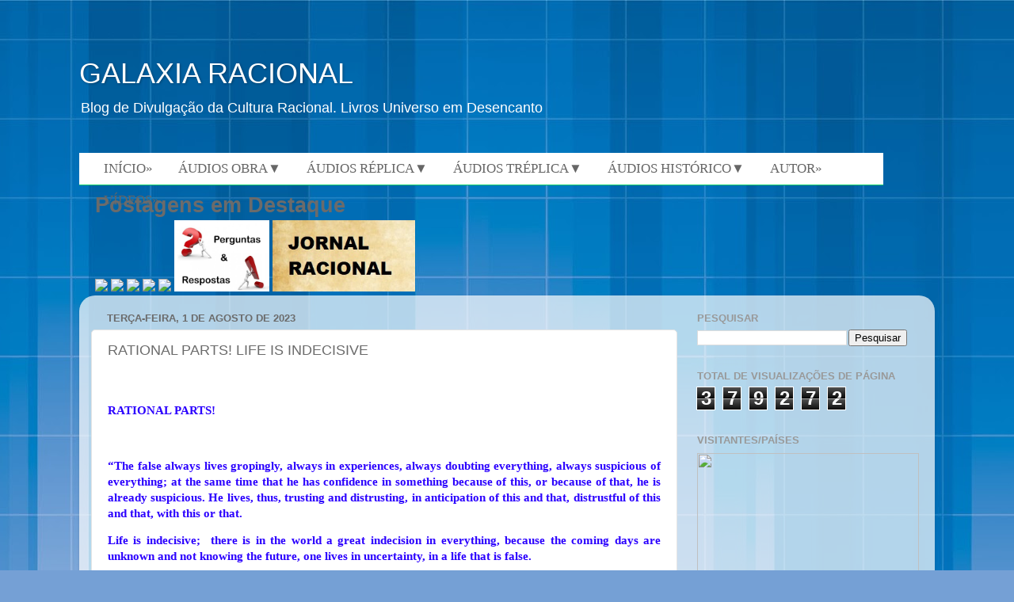

--- FILE ---
content_type: text/html; charset=UTF-8
request_url: https://www.galaxiaracional.com.br/2023/08/rational-parts-life-is-indecisive.html
body_size: 18925
content:
<!DOCTYPE html>
<html class='v2' dir='ltr' lang='pt-BR' xmlns='http://www.w3.org/1999/xhtml' xmlns:b='http://www.google.com/2005/gml/b' xmlns:data='http://www.google.com/2005/gml/data' xmlns:expr='http://www.google.com/2005/gml/expr'>
<head>
<link href='https://www.blogger.com/static/v1/widgets/335934321-css_bundle_v2.css' rel='stylesheet' type='text/css'/>
<meta content='width=1100' name='viewport'/>
<meta content='text/html; charset=UTF-8' http-equiv='Content-Type'/>
<meta content='blogger' name='generator'/>
<link href='https://www.galaxiaracional.com.br/favicon.ico' rel='icon' type='image/x-icon'/>
<link href='http://www.galaxiaracional.com.br/2023/08/rational-parts-life-is-indecisive.html' rel='canonical'/>
<link rel="alternate" type="application/atom+xml" title="GALAXIA RACIONAL - Atom" href="https://www.galaxiaracional.com.br/feeds/posts/default" />
<link rel="alternate" type="application/rss+xml" title="GALAXIA RACIONAL - RSS" href="https://www.galaxiaracional.com.br/feeds/posts/default?alt=rss" />
<link rel="service.post" type="application/atom+xml" title="GALAXIA RACIONAL - Atom" href="https://www.blogger.com/feeds/2935600866340820163/posts/default" />

<link rel="alternate" type="application/atom+xml" title="GALAXIA RACIONAL - Atom" href="https://www.galaxiaracional.com.br/feeds/9004841845049004600/comments/default" />
<!--Can't find substitution for tag [blog.ieCssRetrofitLinks]-->
<link href='https://blogger.googleusercontent.com/img/b/R29vZ2xl/AVvXsEiDRukE-DsqB4EWK5r33FZT_InpcTk2i7coYatlsz8pHmyaUj1l2SFdpA7atk8Xku4iG5o3z2uX5ZW19GqaOfcWXB_j5p_XtW3Jsfsg23i1VOWeqBTBwt2cCKqDde5X6fbQq7F4cbH00WaARmbRJSdrAqZJoRL7ZDSJ3URg_SpTUWFokHPRWWGNetZlsIA/s320/20230507_094051.jpg' rel='image_src'/>
<meta content='http://www.galaxiaracional.com.br/2023/08/rational-parts-life-is-indecisive.html' property='og:url'/>
<meta content='RATIONAL PARTS! LIFE IS INDECISIVE' property='og:title'/>
<meta content='' property='og:description'/>
<meta content='https://blogger.googleusercontent.com/img/b/R29vZ2xl/AVvXsEiDRukE-DsqB4EWK5r33FZT_InpcTk2i7coYatlsz8pHmyaUj1l2SFdpA7atk8Xku4iG5o3z2uX5ZW19GqaOfcWXB_j5p_XtW3Jsfsg23i1VOWeqBTBwt2cCKqDde5X6fbQq7F4cbH00WaARmbRJSdrAqZJoRL7ZDSJ3URg_SpTUWFokHPRWWGNetZlsIA/w1200-h630-p-k-no-nu/20230507_094051.jpg' property='og:image'/>
<title>GALAXIA RACIONAL: RATIONAL PARTS! LIFE IS INDECISIVE</title>
<style id='page-skin-1' type='text/css'><!--
/*-----------------------------------------------
Blogger Template Style
Name:     Picture Window
Designer: Blogger
URL:      www.blogger.com
----------------------------------------------- */
/* Variable definitions
====================
<Variable name="keycolor" description="Main Color" type="color" default="#1a222a"/>
<Variable name="body.background" description="Body Background" type="background"
color="#676767" default="#111111 url(//themes.googleusercontent.com/image?id=1OACCYOE0-eoTRTfsBuX1NMN9nz599ufI1Jh0CggPFA_sK80AGkIr8pLtYRpNUKPmwtEa) repeat-x fixed top center"/>
<Group description="Page Text" selector="body">
<Variable name="body.font" description="Font" type="font"
default="normal normal 15px Arial, Tahoma, Helvetica, FreeSans, sans-serif"/>
<Variable name="body.text.color" description="Text Color" type="color" default="#333333"/>
</Group>
<Group description="Backgrounds" selector=".body-fauxcolumns-outer">
<Variable name="body.background.color" description="Outer Background" type="color" default="#296695"/>
<Variable name="header.background.color" description="Header Background" type="color" default="transparent"/>
<Variable name="post.background.color" description="Post Background" type="color" default="#ffffff"/>
</Group>
<Group description="Links" selector=".main-outer">
<Variable name="link.color" description="Link Color" type="color" default="#336699"/>
<Variable name="link.visited.color" description="Visited Color" type="color" default="#6699cc"/>
<Variable name="link.hover.color" description="Hover Color" type="color" default="#33aaff"/>
</Group>
<Group description="Blog Title" selector=".header h1">
<Variable name="header.font" description="Title Font" type="font"
default="normal normal 36px Arial, Tahoma, Helvetica, FreeSans, sans-serif"/>
<Variable name="header.text.color" description="Text Color" type="color" default="#ffffff" />
</Group>
<Group description="Tabs Text" selector=".tabs-inner .widget li a">
<Variable name="tabs.font" description="Font" type="font"
default="normal normal 15px Arial, Tahoma, Helvetica, FreeSans, sans-serif"/>
<Variable name="tabs.text.color" description="Text Color" type="color" default="#ffffff"/>
<Variable name="tabs.selected.text.color" description="Selected Color" type="color" default="#427ac0"/>
</Group>
<Group description="Tabs Background" selector=".tabs-outer .PageList">
<Variable name="tabs.background.color" description="Background Color" type="color" default="transparent"/>
<Variable name="tabs.selected.background.color" description="Selected Color" type="color" default="transparent"/>
<Variable name="tabs.separator.color" description="Separator Color" type="color" default="transparent"/>
</Group>
<Group description="Post Title" selector="h3.post-title, .comments h4">
<Variable name="post.title.font" description="Title Font" type="font"
default="normal normal 18px Arial, Tahoma, Helvetica, FreeSans, sans-serif"/>
</Group>
<Group description="Date Header" selector=".date-header">
<Variable name="date.header.color" description="Text Color" type="color" default="#6b6b6b"/>
</Group>
<Group description="Post" selector=".post">
<Variable name="post.footer.text.color" description="Footer Text Color" type="color" default="#999999"/>
<Variable name="post.border.color" description="Border Color" type="color" default="#dddddd"/>
</Group>
<Group description="Gadgets" selector="h2">
<Variable name="widget.title.font" description="Title Font" type="font"
default="bold normal 13px Arial, Tahoma, Helvetica, FreeSans, sans-serif"/>
<Variable name="widget.title.text.color" description="Title Color" type="color" default="#888888"/>
</Group>
<Group description="Footer" selector=".footer-outer">
<Variable name="footer.text.color" description="Text Color" type="color" default="#cccccc"/>
<Variable name="footer.widget.title.text.color" description="Gadget Title Color" type="color" default="#aaaaaa"/>
</Group>
<Group description="Footer Links" selector=".footer-outer">
<Variable name="footer.link.color" description="Link Color" type="color" default="#99ccee"/>
<Variable name="footer.link.visited.color" description="Visited Color" type="color" default="#77aaee"/>
<Variable name="footer.link.hover.color" description="Hover Color" type="color" default="#33aaff"/>
</Group>
<Variable name="content.margin" description="Content Margin Top" type="length" default="20px" min="0" max="100px"/>
<Variable name="content.padding" description="Content Padding" type="length" default="0" min="0" max="100px"/>
<Variable name="content.background" description="Content Background" type="background"
default="transparent none repeat scroll top left"/>
<Variable name="content.border.radius" description="Content Border Radius" type="length" default="0" min="0" max="100px"/>
<Variable name="content.shadow.spread" description="Content Shadow Spread" type="length" default="0" min="0" max="100px"/>
<Variable name="header.padding" description="Header Padding" type="length" default="0" min="0" max="100px"/>
<Variable name="header.background.gradient" description="Header Gradient" type="url"
default="none"/>
<Variable name="header.border.radius" description="Header Border Radius" type="length" default="0" min="0" max="100px"/>
<Variable name="main.border.radius.top" description="Main Border Radius" type="length" default="20px" min="0" max="100px"/>
<Variable name="footer.border.radius.top" description="Footer Border Radius Top" type="length" default="0" min="0" max="100px"/>
<Variable name="footer.border.radius.bottom" description="Footer Border Radius Bottom" type="length" default="20px" min="0" max="100px"/>
<Variable name="region.shadow.spread" description="Main and Footer Shadow Spread" type="length" default="3px" min="0" max="100px"/>
<Variable name="region.shadow.offset" description="Main and Footer Shadow Offset" type="length" default="1px" min="-50px" max="50px"/>
<Variable name="tabs.background.gradient" description="Tab Background Gradient" type="url" default="none"/>
<Variable name="tab.selected.background.gradient" description="Selected Tab Background" type="url"
default="url(https://resources.blogblog.com/blogblog/data/1kt/transparent/white80.png)"/>
<Variable name="tab.background" description="Tab Background" type="background"
default="transparent url(https://resources.blogblog.com/blogblog/data/1kt/transparent/black50.png) repeat scroll top left"/>
<Variable name="tab.border.radius" description="Tab Border Radius" type="length" default="10px" min="0" max="100px"/>
<Variable name="tab.first.border.radius" description="First Tab Border Radius" type="length" default="10px" min="0" max="100px"/>
<Variable name="tabs.border.radius" description="Tabs Border Radius" type="length" default="0" min="0" max="100px"/>
<Variable name="tabs.spacing" description="Tab Spacing" type="length" default=".25em" min="0" max="10em"/>
<Variable name="tabs.margin.bottom" description="Tab Margin Bottom" type="length" default="0" min="0" max="100px"/>
<Variable name="tabs.margin.sides" description="Tab Margin Sides" type="length" default="20px" min="0" max="100px"/>
<Variable name="main.background" description="Main Background" type="background"
default="transparent url(https://resources.blogblog.com/blogblog/data/1kt/transparent/white80.png) repeat scroll top left"/>
<Variable name="main.padding.sides" description="Main Padding Sides" type="length" default="20px" min="0" max="100px"/>
<Variable name="footer.background" description="Footer Background" type="background"
default="transparent url(https://resources.blogblog.com/blogblog/data/1kt/transparent/black50.png) repeat scroll top left"/>
<Variable name="post.margin.sides" description="Post Margin Sides" type="length" default="-20px" min="-50px" max="50px"/>
<Variable name="post.border.radius" description="Post Border Radius" type="length" default="5px" min="0" max="100px"/>
<Variable name="widget.title.text.transform" description="Widget Title Text Transform" type="string" default="uppercase"/>
<Variable name="mobile.background.overlay" description="Mobile Background Overlay" type="string"
default="transparent none repeat scroll top left"/>
<Variable name="startSide" description="Side where text starts in blog language" type="automatic" default="left"/>
<Variable name="endSide" description="Side where text ends in blog language" type="automatic" default="right"/>
*/
/* Content
----------------------------------------------- */
body {
font: normal normal 15px Arial, Tahoma, Helvetica, FreeSans, sans-serif;
color: #6b6b6b;
background: #75a0d5 url(https://themes.googleusercontent.com/image?id=1_bStA4xU4a1ALNAqP7UP814bhfnsUau-0EDCQD7_XIw7aeX8-O9UfdTOTWT0FvRY_k6Q) no-repeat fixed top center /* Credit: Maliketh (http://www.istockphoto.com/portfolio/Maliketh?platform=blogger) */;
}
html body .region-inner {
min-width: 0;
max-width: 100%;
width: auto;
}
.content-outer {
font-size: 90%;
}
a:link {
text-decoration:none;
color: #427ac0;
}
a:visited {
text-decoration:none;
color: #7ba2d3;
}
a:hover {
text-decoration:underline;
color: #4fadff;
}
.content-outer {
background: transparent none repeat scroll top left;
-moz-border-radius: 0;
-webkit-border-radius: 0;
-goog-ms-border-radius: 0;
border-radius: 0;
-moz-box-shadow: 0 0 0 rgba(0, 0, 0, .15);
-webkit-box-shadow: 0 0 0 rgba(0, 0, 0, .15);
-goog-ms-box-shadow: 0 0 0 rgba(0, 0, 0, .15);
box-shadow: 0 0 0 rgba(0, 0, 0, .15);
margin: 20px auto;
}
.content-inner {
padding: 0;
}
/* Header
----------------------------------------------- */
.header-outer {
background: rgba(103,103,103,0) none repeat-x scroll top left;
_background-image: none;
color: #ffffff;
-moz-border-radius: 0;
-webkit-border-radius: 0;
-goog-ms-border-radius: 0;
border-radius: 0;
}
.Header img, .Header #header-inner {
-moz-border-radius: 0;
-webkit-border-radius: 0;
-goog-ms-border-radius: 0;
border-radius: 0;
}
.header-inner .Header .titlewrapper,
.header-inner .Header .descriptionwrapper {
padding-left: 0;
padding-right: 0;
}
.Header h1 {
font: normal normal 36px Arial, Tahoma, Helvetica, FreeSans, sans-serif;
text-shadow: 1px 1px 3px rgba(0, 0, 0, 0.3);
}
.Header h1 a {
color: #ffffff;
}
.Header .description {
font-size: 130%;
}
/* Tabs
----------------------------------------------- */
.tabs-inner {
margin: .5em 20px 0;
padding: 0;
}
.tabs-inner .section {
margin: 0;
}
.tabs-inner .widget ul {
padding: 0;
background: rgba(103,103,103,0) none repeat scroll bottom;
-moz-border-radius: 0;
-webkit-border-radius: 0;
-goog-ms-border-radius: 0;
border-radius: 0;
}
.tabs-inner .widget li {
border: none;
}
.tabs-inner .widget li a {
display: inline-block;
padding: .5em 1em;
margin-right: .25em;
color: #ffffff;
font: normal normal 15px Arial, Tahoma, Helvetica, FreeSans, sans-serif;
-moz-border-radius: 10px 10px 0 0;
-webkit-border-top-left-radius: 10px;
-webkit-border-top-right-radius: 10px;
-goog-ms-border-radius: 10px 10px 0 0;
border-radius: 10px 10px 0 0;
background: transparent url(https://resources.blogblog.com/blogblog/data/1kt/transparent/black50.png) repeat scroll top left;
border-right: 1px solid rgba(103,103,103,0);
}
.tabs-inner .widget li:first-child a {
padding-left: 1.25em;
-moz-border-radius-topleft: 10px;
-moz-border-radius-bottomleft: 0;
-webkit-border-top-left-radius: 10px;
-webkit-border-bottom-left-radius: 0;
-goog-ms-border-top-left-radius: 10px;
-goog-ms-border-bottom-left-radius: 0;
border-top-left-radius: 10px;
border-bottom-left-radius: 0;
}
.tabs-inner .widget li.selected a,
.tabs-inner .widget li a:hover {
position: relative;
z-index: 1;
background: rgba(103,103,103,0) url(https://resources.blogblog.com/blogblog/data/1kt/transparent/white80.png) repeat scroll bottom;
color: #336699;
-moz-box-shadow: 0 0 3px rgba(0, 0, 0, .15);
-webkit-box-shadow: 0 0 3px rgba(0, 0, 0, .15);
-goog-ms-box-shadow: 0 0 3px rgba(0, 0, 0, .15);
box-shadow: 0 0 3px rgba(0, 0, 0, .15);
}
/* Headings
----------------------------------------------- */
h2 {
font: bold normal 13px Arial, Tahoma, Helvetica, FreeSans, sans-serif;
text-transform: uppercase;
color: #999999;
margin: .5em 0;
}
/* Main
----------------------------------------------- */
.main-outer {
background: transparent url(https://resources.blogblog.com/blogblog/data/1kt/transparent/white80.png) repeat scroll top left;
-moz-border-radius: 20px 20px 0 0;
-webkit-border-top-left-radius: 20px;
-webkit-border-top-right-radius: 20px;
-webkit-border-bottom-left-radius: 0;
-webkit-border-bottom-right-radius: 0;
-goog-ms-border-radius: 20px 20px 0 0;
border-radius: 20px 20px 0 0;
-moz-box-shadow: 0 1px 3px rgba(0, 0, 0, .15);
-webkit-box-shadow: 0 1px 3px rgba(0, 0, 0, .15);
-goog-ms-box-shadow: 0 1px 3px rgba(0, 0, 0, .15);
box-shadow: 0 1px 3px rgba(0, 0, 0, .15);
}
.main-inner {
padding: 15px 20px 20px;
}
.main-inner .column-center-inner {
padding: 0 0;
}
.main-inner .column-left-inner {
padding-left: 0;
}
.main-inner .column-right-inner {
padding-right: 0;
}
/* Posts
----------------------------------------------- */
h3.post-title {
margin: 0;
font: normal normal 18px Arial, Tahoma, Helvetica, FreeSans, sans-serif;
}
.comments h4 {
margin: 1em 0 0;
font: normal normal 18px Arial, Tahoma, Helvetica, FreeSans, sans-serif;
}
.date-header span {
color: #6b6b6b;
}
.post-outer {
background-color: #ffffff;
border: solid 1px #e4e4e4;
-moz-border-radius: 5px;
-webkit-border-radius: 5px;
border-radius: 5px;
-goog-ms-border-radius: 5px;
padding: 15px 20px;
margin: 0 -20px 20px;
}
.post-body {
line-height: 1.4;
font-size: 110%;
position: relative;
}
.post-header {
margin: 0 0 1.5em;
color: #a7a7a7;
line-height: 1.6;
}
.post-footer {
margin: .5em 0 0;
color: #a7a7a7;
line-height: 1.6;
}
#blog-pager {
font-size: 140%
}
#comments .comment-author {
padding-top: 1.5em;
border-top: dashed 1px #ccc;
border-top: dashed 1px rgba(128, 128, 128, .5);
background-position: 0 1.5em;
}
#comments .comment-author:first-child {
padding-top: 0;
border-top: none;
}
.avatar-image-container {
margin: .2em 0 0;
}
/* Comments
----------------------------------------------- */
.comments .comments-content .icon.blog-author {
background-repeat: no-repeat;
background-image: url([data-uri]);
}
.comments .comments-content .loadmore a {
border-top: 1px solid #4fadff;
border-bottom: 1px solid #4fadff;
}
.comments .continue {
border-top: 2px solid #4fadff;
}
/* Widgets
----------------------------------------------- */
.widget ul, .widget #ArchiveList ul.flat {
padding: 0;
list-style: none;
}
.widget ul li, .widget #ArchiveList ul.flat li {
border-top: dashed 1px #ccc;
border-top: dashed 1px rgba(128, 128, 128, .5);
}
.widget ul li:first-child, .widget #ArchiveList ul.flat li:first-child {
border-top: none;
}
.widget .post-body ul {
list-style: disc;
}
.widget .post-body ul li {
border: none;
}
/* Footer
----------------------------------------------- */
.footer-outer {
color:#d4d4d4;
background: transparent url(https://resources.blogblog.com/blogblog/data/1kt/transparent/black50.png) repeat scroll top left;
-moz-border-radius: 0 0 20px 20px;
-webkit-border-top-left-radius: 0;
-webkit-border-top-right-radius: 0;
-webkit-border-bottom-left-radius: 20px;
-webkit-border-bottom-right-radius: 20px;
-goog-ms-border-radius: 0 0 20px 20px;
border-radius: 0 0 20px 20px;
-moz-box-shadow: 0 1px 3px rgba(0, 0, 0, .15);
-webkit-box-shadow: 0 1px 3px rgba(0, 0, 0, .15);
-goog-ms-box-shadow: 0 1px 3px rgba(0, 0, 0, .15);
box-shadow: 0 1px 3px rgba(0, 0, 0, .15);
}
.footer-inner {
padding: 10px 20px 20px;
}
.footer-outer a {
color: #a8d0f1;
}
.footer-outer a:visited {
color: #8ab0f0;
}
.footer-outer a:hover {
color: #4fadff;
}
.footer-outer .widget h2 {
color: #b6b6b6;
}
/* Mobile
----------------------------------------------- */
html body.mobile {
height: auto;
}
html body.mobile {
min-height: 480px;
background-size: 100% auto;
}
.mobile .body-fauxcolumn-outer {
background: transparent none repeat scroll top left;
}
html .mobile .mobile-date-outer, html .mobile .blog-pager {
border-bottom: none;
background: transparent url(https://resources.blogblog.com/blogblog/data/1kt/transparent/white80.png) repeat scroll top left;
margin-bottom: 10px;
}
.mobile .date-outer {
background: transparent url(https://resources.blogblog.com/blogblog/data/1kt/transparent/white80.png) repeat scroll top left;
}
.mobile .header-outer, .mobile .main-outer,
.mobile .post-outer, .mobile .footer-outer {
-moz-border-radius: 0;
-webkit-border-radius: 0;
-goog-ms-border-radius: 0;
border-radius: 0;
}
.mobile .content-outer,
.mobile .main-outer,
.mobile .post-outer {
background: inherit;
border: none;
}
.mobile .content-outer {
font-size: 100%;
}
.mobile-link-button {
background-color: #427ac0;
}
.mobile-link-button a:link, .mobile-link-button a:visited {
color: #ffffff;
}
.mobile-index-contents {
color: #6b6b6b;
}
.mobile .tabs-inner .PageList .widget-content {
background: rgba(103,103,103,0) url(https://resources.blogblog.com/blogblog/data/1kt/transparent/white80.png) repeat scroll bottom;
color: #336699;
}
.mobile .tabs-inner .PageList .widget-content .pagelist-arrow {
border-left: 1px solid rgba(103,103,103,0);
}
/* MENU - DESIGN MANIA
----------------------------------------------- */
#menuWrapper {
width:1000px; /* Tamanho do menu */
height:40px; /* Altura do menu */
padding-left:15px; /* Margem a Esquerda */
margin-top: 20px;
background: #ffffff; /* Cor de fundo */
overflow: visible;
border-bottom: 1px solid #00CC66; /* Cor da Borda */
z-index: 999;
}
.menu {
width: 100%;
float: left;
font: 17px 'Source Sans Pro'; /* Tamanho e Fonte */
}
.menu ul {
float:left;
height:0px;
list-style:none;
margin:0;
padding:0;
border-radius: 0px 0px 0px 0px; /* Bordas aredondadas do sub-menu */
}
.menu li{
float:left;
padding:0px;
}
.menu li a{
border-right: 0px solid #fff;
color:#666666; /* Cor do Link Ativo */
display:block;text-transform:none;
font-weight:normal;
line-height:40px;
margin:0px;
padding:0px 16px; /* Espaço entre Título */
text-align:center;
text-decoration:none;
}
.menu li a:hover, .menu ul li:hover a {
background: #9933FF; /* Cor das casas ao passar o cursor */
color:#fff ; /* Color da Fonte */
text-decoration:none;
}
.menu li ul {
background:#9933FF ; /* Cor de fundo do sub-menu */
color: #fff !important;
display:none;
height:auto;
padding:0px;
margin:0px;
position:absolute;
width:200px; /* Tamanho do sub-menu */
z-index:999;
border-top:2px solid #fff; /* Borda superior do sub-menu */
}
.menu li:hover ul{
display:block;
}
.menu li li {
display:block;
float:none;
margin:0px;
padding:0px;
width:200px;
}
.menu li:hover li a {
background:none;
border-radius: 0px 0px 0px 0px; /* Borda das sub-casas */
}
.menu li ul a {
display:block;
height:40px;
font-size:16px;
color:#fff !important;
font-style:normal;
margin:0px;
padding:0px 10px 0px 15px;
text-align:left;
}
.menu li ul a:hover, .menu li ul li:hover a{
background: #00CC66 ; /* Cor das sub-casas ao passar o cursor */
color:#fff !important;
border-top: 0px solid #fff;
text-decoration:none;
/* Posts destaque - http://designnmania.blogspot.com.br/
----------------------------------------------- */
.postsrecentes{
align: center;
margin-left:0px;
width:1000px;
}
.postsrecentes a, .postsrecentes a img {
display: inline-block;
margin-right:4px
}
.postsrecentes a {
width:315px;
height:220px;
position: relative;
padding: 0px;
padding-bottom:0px;
padding-leftt:5px;
background:transparent;
margin-top:10px;
}
.postsrecentes a span {
vertical-align: bottom;
position: absolute;
width:315px;
height:70px;
bottom: 0px;
left: 0px;
padding-top: 5px;
text-align: center;
font-family: 'Roboto', sans-serif;
font-size:18px;
opacity: 0;filter: alpha(opacity=0);
background: #669195;
font-style: bold;
transition-property: all;
transition-duration: 1s;
color:#fff;
}
.postsrecentes a:hover span{
opacity: 0.96;
filter: alpha(opacity=96);
height:60px;
transition-property: all;
transition-duration: 1s;
color:#fff;
}
.postsrecentes a span:hover{
color:#fff;
}
.postsrecentes img{
opacity:0.9
}
.postsrecentes img:hover{
opacity:1.0
}
.estilo1 {
text-transform: uppercase;
font: 25px 'Source Sans Pro';
color:#669195;
border-bottom: 1px solid #669195; /* Cor da Borda */
}
}
--></style>
<style id='template-skin-1' type='text/css'><!--
body {
min-width: 1080px;
}
.content-outer, .content-fauxcolumn-outer, .region-inner {
min-width: 1080px;
max-width: 1080px;
_width: 1080px;
}
.main-inner .columns {
padding-left: 0;
padding-right: 310px;
}
.main-inner .fauxcolumn-center-outer {
left: 0;
right: 310px;
/* IE6 does not respect left and right together */
_width: expression(this.parentNode.offsetWidth -
parseInt("0") -
parseInt("310px") + 'px');
}
.main-inner .fauxcolumn-left-outer {
width: 0;
}
.main-inner .fauxcolumn-right-outer {
width: 310px;
}
.main-inner .column-left-outer {
width: 0;
right: 100%;
margin-left: -0;
}
.main-inner .column-right-outer {
width: 310px;
margin-right: -310px;
}
#layout {
min-width: 0;
}
#layout .content-outer {
min-width: 0;
width: 800px;
}
#layout .region-inner {
min-width: 0;
width: auto;
}
body#layout div.add_widget {
padding: 8px;
}
body#layout div.add_widget a {
margin-left: 32px;
}
--></style>
<style>
    body {background-image:url(https\:\/\/themes.googleusercontent.com\/image?id=1_bStA4xU4a1ALNAqP7UP814bhfnsUau-0EDCQD7_XIw7aeX8-O9UfdTOTWT0FvRY_k6Q);}
    
@media (max-width: 200px) { body {background-image:url(https\:\/\/themes.googleusercontent.com\/image?id=1_bStA4xU4a1ALNAqP7UP814bhfnsUau-0EDCQD7_XIw7aeX8-O9UfdTOTWT0FvRY_k6Q&options=w200);}}
@media (max-width: 400px) and (min-width: 201px) { body {background-image:url(https\:\/\/themes.googleusercontent.com\/image?id=1_bStA4xU4a1ALNAqP7UP814bhfnsUau-0EDCQD7_XIw7aeX8-O9UfdTOTWT0FvRY_k6Q&options=w400);}}
@media (max-width: 800px) and (min-width: 401px) { body {background-image:url(https\:\/\/themes.googleusercontent.com\/image?id=1_bStA4xU4a1ALNAqP7UP814bhfnsUau-0EDCQD7_XIw7aeX8-O9UfdTOTWT0FvRY_k6Q&options=w800);}}
@media (max-width: 1200px) and (min-width: 801px) { body {background-image:url(https\:\/\/themes.googleusercontent.com\/image?id=1_bStA4xU4a1ALNAqP7UP814bhfnsUau-0EDCQD7_XIw7aeX8-O9UfdTOTWT0FvRY_k6Q&options=w1200);}}
/* Last tag covers anything over one higher than the previous max-size cap. */
@media (min-width: 1201px) { body {background-image:url(https\:\/\/themes.googleusercontent.com\/image?id=1_bStA4xU4a1ALNAqP7UP814bhfnsUau-0EDCQD7_XIw7aeX8-O9UfdTOTWT0FvRY_k6Q&options=w1600);}}
  </style>
<link href='https://www.blogger.com/dyn-css/authorization.css?targetBlogID=2935600866340820163&amp;zx=0827387b-6aa0-4f15-a366-dc5b8ce6d4c0' media='none' onload='if(media!=&#39;all&#39;)media=&#39;all&#39;' rel='stylesheet'/><noscript><link href='https://www.blogger.com/dyn-css/authorization.css?targetBlogID=2935600866340820163&amp;zx=0827387b-6aa0-4f15-a366-dc5b8ce6d4c0' rel='stylesheet'/></noscript>
<meta name='google-adsense-platform-account' content='ca-host-pub-1556223355139109'/>
<meta name='google-adsense-platform-domain' content='blogspot.com'/>

</head>
<body class='loading'>
<div class='navbar no-items section' id='navbar' name='Navbar'>
</div>
<div class='body-fauxcolumns'>
<div class='fauxcolumn-outer body-fauxcolumn-outer'>
<div class='cap-top'>
<div class='cap-left'></div>
<div class='cap-right'></div>
</div>
<div class='fauxborder-left'>
<div class='fauxborder-right'></div>
<div class='fauxcolumn-inner'>
</div>
</div>
<div class='cap-bottom'>
<div class='cap-left'></div>
<div class='cap-right'></div>
</div>
</div>
</div>
<div class='content'>
<div class='content-fauxcolumns'>
<div class='fauxcolumn-outer content-fauxcolumn-outer'>
<div class='cap-top'>
<div class='cap-left'></div>
<div class='cap-right'></div>
</div>
<div class='fauxborder-left'>
<div class='fauxborder-right'></div>
<div class='fauxcolumn-inner'>
</div>
</div>
<div class='cap-bottom'>
<div class='cap-left'></div>
<div class='cap-right'></div>
</div>
</div>
</div>
<div class='content-outer'>
<div class='content-cap-top cap-top'>
<div class='cap-left'></div>
<div class='cap-right'></div>
</div>
<div class='fauxborder-left content-fauxborder-left'>
<div class='fauxborder-right content-fauxborder-right'></div>
<div class='content-inner'>
<header>
<div class='header-outer'>
<div class='header-cap-top cap-top'>
<div class='cap-left'></div>
<div class='cap-right'></div>
</div>
<div class='fauxborder-left header-fauxborder-left'>
<div class='fauxborder-right header-fauxborder-right'></div>
<div class='region-inner header-inner'>
<div class='header section' id='header' name='Cabeçalho'><div class='widget Header' data-version='1' id='Header1'>
<div id='header-inner'>
<div class='titlewrapper'>
<h1 class='title'>
<a href='https://www.galaxiaracional.com.br/'>
GALAXIA RACIONAL
</a>
</h1>
</div>
<div class='descriptionwrapper'>
<p class='description'><span>Blog de Divulgação da Cultura Racional. 
Livros Universo em Desencanto</span></p>
</div>
</div>
</div></div>
</div>
</div>
<div class='header-cap-bottom cap-bottom'>
<div class='cap-left'></div>
<div class='cap-right'></div>
</div>
</div>
<div id='menuWrapper'>
<div class='menu'>
<ul>
<li><a href='https://galaxiaracional.blogspot.com/'>INÍCIO&#187;</a></li>
<li><a href='#'>ÁUDIOS OBRA&#9660;</a>
<ul>
<li><a href='https://galaxiaracional.blogspot.com/search/label/PERGUNTAS%20E%20RSPOSTAS'>PERGUNTAS&#187;</a></li>
</ul>
<ul>
<li><a href='http://livroracional.com.br/attachments/jPlayer-2.9.2/examples/blue.monday/1LIVRORACIONALvolumeObra.html'>VOL 1</a></li>
<li><a href='http://livroracional.com.br/attachments/jPlayer-2.9.2/examples/blue.monday/2LIVRORACIONALvolumeObra.html'>VOL 2</a></li>
<li><a href='http://livroracional.com.br/attachments/jPlayer-2.9.2/examples/blue.monday/3LIVRORACIONALvolumeObra.html'>VOL 3</a></li>
<li><a href='http://livroracional.com.br/attachments/jPlayer-2.9.2/examples/blue.monday/4LIVRORACIONALvolumeObra.html'>VOL 4</a></li>
<li><a href='http://livroracional.com.br/attachments/jPlayer-2.9.2/examples/blue.monday/5LIVRORACIONALvolumeObra.html'>VOL 5</a></li>
<li><a href='http://livroracional.com.br/attachments/jPlayer-2.9.2/examples/blue.monday/6LIVRORACIONALvolumeObra.html'>VOL 6</a></li>
<li><a href='http://livroracional.com.br/attachments/jPlayer-2.9.2/examples/blue.monday/7LIVRORACIONALvolumeObra.html'>VOL 7</a></li>
<li><a href='http://livroracional.com.br/attachments/jPlayer-2.9.2/examples/blue.monday/8LIVRORACIONALvolumeObra.html'>VOL 8</a></li>
<li><a href='http://livroracional.com.br/attachments/jPlayer-2.9.2/examples/blue.monday/9LIVRORACIONALvolumeObra.html'>VOL 9</a></li>
<li><a href='http://livroracional.com.br/attachments/jPlayer-2.9.2/examples/blue.monday/10LIVRORACIONALvolumeObra.html'>VOL 10</a></li>
<li><a href='http://livroracional.com.br/attachments/jPlayer-2.9.2/examples/blue.monday/11LIVRORACIONALvolumeObra.html'>VOL 11</a></li>
<li><a href='http://livroracional.com.br/attachments/jPlayer-2.9.2/examples/blue.monday/12LIVRORACIONALvolumeObra.html'>VOL 12</a></li>
<li><a href='http://livroracional.com.br/attachments/jPlayer-2.9.2/examples/blue.monday/13LIVRORACIONALvolumeObra.html'>VOL 13</a></li>
<li><a href='http://livroracional.com.br/attachments/jPlayer-2.9.2/examples/blue.monday/14LIVRORACIONALvolumeObra.html'>VOL 14</a></li>
<li><a href='http://livroracional.com.br/attachments/jPlayer-2.9.2/examples/blue.monday/15LIVRORACIONALvolumeObra.html'>VOL 15</a></li>
<li><a href='http://livroracional.com.br/attachments/jPlayer-2.9.2/examples/blue.monday/16LIVRORACIONALvolumeObra.html'>VOL 16</a></li>
<li><a href='http://livroracional.com.br/attachments/jPlayer-2.9.2/examples/blue.monday/17LIVRORACIONALvolumeObra.html'>VOL 17</a></li>
<li><a href='http://livroracional.com.br/attachments/jPlayer-2.9.2/examples/blue.monday/18LIVRORACIONALvolumeObra.html'>VOL 18</a></li>
<li><a href='http://livroracional.com.br/attachments/jPlayer-2.9.2/examples/blue.monday/19LIVRORACIONALvolumeObra.html'>VOL 19</a></li>
<li><a href='http://livroracional.com.br/attachments/jPlayer-2.9.2/examples/blue.monday/20LIVRORACIONALvolumeObra.html'>VOL 20</a></li>
<li><a href='http://livroracional.com.br/attachments/jPlayer-2.9.2/examples/blue.monday/21LIVRORACIONALvolumeObra.html'>VOL 21</a></li>
</ul>
</li>
<li><a href='#'>ÁUDIOS RÉPLICA&#9660;</a>
<ul>
<li><a href='http://livroracional.com.br/attachments/jPlayer-2.9.2/examples/blue.monday/1LIVRORACIONALvolumeReplica.html'>VOL 1</a></li>
<li><a href='http://livroracional.com.br/attachments/jPlayer-2.9.2/examples/blue.monday/2LIVRORACIONALvolumeReplica.html'>VOL 2</a></li>
<li><a href='http://livroracional.com.br/attachments/jPlayer-2.9.2/examples/blue.monday/3LIVRORACIONALvolumeReplica.html'>VOL 3</a></li>
<li><a href='http://livroracional.com.br/attachments/jPlayer-2.9.2/examples/blue.monday/4LIVRORACIONALvolumeReplica.html'>VOL 4</a></li>
<li><a href='http://livroracional.com.br/attachments/jPlayer-2.9.2/examples/blue.monday/5LIVRORACIONALvolumeReplica.html'>VOL 5</a></li>
<li><a href='http://livroracional.com.br/attachments/jPlayer-2.9.2/examples/blue.monday/6LIVRORACIONALvolumeReplica.html'>VOL 6</a></li>
<li><a href='http://livroracional.com.br/attachments/jPlayer-2.9.2/examples/blue.monday/7LIVRORACIONALvolumeReplica.html'>VOL 7</a></li>
<li><a href='http://livroracional.com.br/attachments/jPlayer-2.9.2/examples/blue.monday/8LIVRORACIONALvolumeReplica.html'>VOL 8</a></li>
<li><a href='http://livroracional.com.br/attachments/jPlayer-2.9.2/examples/blue.monday/9LIVRORACIONALvolumeReplica.html'>VOL 9</a></li>
<li><a href='http://livroracional.com.br/attachments/jPlayer-2.9.2/examples/blue.monday/10LIVRORACIONALvolumeReplica.html'>VOL 10</a></li>
<li><a href='http://livroracional.com.br/attachments/jPlayer-2.9.2/examples/blue.monday/11LIVRORACIONALvolumeReplica.html'>VOL 11</a></li>
<li><a href='http://livroracional.com.br/attachments/jPlayer-2.9.2/examples/blue.monday/12LIVRORACIONALvolumeReplica.html'>VOL 12</a></li>
<li><a href='http://livroracional.com.br/attachments/jPlayer-2.9.2/examples/blue.monday/13LIVRORACIONALvolumeReplica.html'>VOL 13</a></li>
<li><a href='http://livroracional.com.br/attachments/jPlayer-2.9.2/examples/blue.monday/14LIVRORACIONALvolumeReplica.html'>VOL 14</a></li>
<li><a href='http://livroracional.com.br/attachments/jPlayer-2.9.2/examples/blue.monday/15LIVRORACIONALvolumeReplica.html'>VOL 15</a></li>
<li><a href='http://livroracional.com.br/attachments/jPlayer-2.9.2/examples/blue.monday/16LIVRORACIONALvolumeReplica.html'>VOL 16</a></li>
<li><a href='http://livroracional.com.br/attachments/jPlayer-2.9.2/examples/blue.monday/17LIVRORACIONALvolumeReplica.html'>VOL 17</a></li>
<li><a href='http://livroracional.com.br/attachments/jPlayer-2.9.2/examples/blue.monday/18LIVRORACIONALvolumeReplica.html'>VOL 18</a></li>
<li><a href='http://livroracional.com.br/attachments/jPlayer-2.9.2/examples/blue.monday/19LIVRORACIONALvolumeReplica.html'>VOL 19</a></li>
<li><a href='http://livroracional.com.br/attachments/jPlayer-2.9.2/examples/blue.monday/20LIVRORACIONALvolumeReplica.html'>VOL 20</a></li>
<li><a href='http://livroracional.com.br/attachments/jPlayer-2.9.2/examples/blue.monday/21LIVRORACIONALvolumeReplica.html'>VOL 21</a></li>
</ul>
</li>
<li><a href='#'>ÁUDIOS TRÉPLICA&#9660;</a>
<ul>
<li><a href='http://livroracional.com.br/attachments/jPlayer-2.9.2/examples/blue.monday/1LIVRORACIONALvolumeTreplica.html'>VOL 1</a></li>
<li><a href='http://livroracional.com.br/attachments/jPlayer-2.9.2/examples/blue.monday/2LIVRORACIONALvolumeTreplica.html'>VOL 2</a></li>
<li><a href='http://livroracional.com.br/attachments/jPlayer-2.9.2/examples/blue.monday/3LIVRORACIONALvolumeTreplica.html'>VOL 3</a></li>
<li><a href='http://livroracional.com.br/attachments/jPlayer-2.9.2/examples/blue.monday/4LIVRORACIONALvolumeTreplica.html'>VOL 4</a></li>
<li><a href='http://livroracional.com.br/attachments/jPlayer-2.9.2/examples/blue.monday/5LIVRORACIONALvolumeTreplica.html'>VOL 5</a></li>
<li><a href='http://livroracional.com.br/attachments/jPlayer-2.9.2/examples/blue.monday/6LIVRORACIONALvolumeTreplica.html'>VOL 6</a></li>
<li><a href='http://livroracional.com.br/attachments/jPlayer-2.9.2/examples/blue.monday/7LIVRORACIONALvolumeTreplica.html'>VOL 7</a></li>
<li><a href='http://livroracional.com.br/attachments/jPlayer-2.9.2/examples/blue.monday/8LIVRORACIONALvolumeTreplica.html'>VOL 8</a></li>
<li><a href='http://livroracional.com.br/attachments/jPlayer-2.9.2/examples/blue.monday/9LIVRORACIONALvolumeTreplica.html'>VOL 9</a></li>
<li><a href='http://livroracional.com.br/attachments/jPlayer-2.9.2/examples/blue.monday/10LIVRORACIONALvolumeTreplica.html'>VOL 10</a></li>
<li><a href='http://livroracional.com.br/attachments/jPlayer-2.9.2/examples/blue.monday/11LIVRORACIONALvolumeTreplica.html'>VOL 11</a></li>
<li><a href='http://livroracional.com.br/attachments/jPlayer-2.9.2/examples/blue.monday/12LIVRORACIONALvolumeTreplica.html'>VOL 12</a></li>
<li><a href='http://livroracional.com.br/attachments/jPlayer-2.9.2/examples/blue.monday/13LIVRORACIONALvolumeTreplica.html'>VOL 13</a></li>
<li><a href='http://livroracional.com.br/attachments/jPlayer-2.9.2/examples/blue.monday/14LIVRORACIONALvolumeTreplica.html'>VOL 14</a></li>
<li><a href='http://livroracional.com.br/attachments/jPlayer-2.9.2/examples/blue.monday/15LIVRORACIONALvolumeTreplica.html'>VOL 15</a></li>
<li><a href='http://livroracional.com.br/attachments/jPlayer-2.9.2/examples/blue.monday/16LIVRORACIONALvolumeTreplica.html'>VOL 16</a></li>
<li><a href='http://livroracional.com.br/attachments/jPlayer-2.9.2/examples/blue.monday/17LIVRORACIONALvolumeTreplica.html'>VOL 17</a></li>
<li><a href='http://livroracional.com.br/attachments/jPlayer-2.9.2/examples/blue.monday/18LIVRORACIONALvolumeTreplica.html'>VOL 18</a></li>
<li><a href='http://livroracional.com.br/attachments/jPlayer-2.9.2/examples/blue.monday/19LIVRORACIONALvolumeTreplica.html'>VOL 19</a></li>
<li><a href='http://livroracional.com.br/attachments/jPlayer-2.9.2/examples/blue.monday/20LIVRORACIONALvolumeTreplica.html'>VOL 20</a></li>
<li><a href='http://livroracional.com.br/attachments/jPlayer-2.9.2/examples/blue.monday/21LIVRORACIONALvolumeTreplica.html'>VOL 21</a></li>
</ul>
</li>
<li><a href='#'>ÁUDIOS HISTÓRICO&#9660;</a>
<ul>
<li><a href='http://livroracional.com.br/attachments/jPlayer-2.9.2/examples/blue.monday/1ao33LIVRORACIONALvolumeHistorico.html'>VOL 1 ao 33</a></li>
<li><a href='http://livroracional.com.br/attachments/jPlayer-2.9.2/examples/blue.monday/34ao66LIVRORACIONALvolumeHistorico.html'>VOL 34 ao 66</a></li>
<li><a href='http://livroracional.com.br/attachments/jPlayer-2.9.2/examples/blue.monday/67ao99LIVRORACIONALvolumeHistorico.html'>VOL 67 ao 99</a></li>
<li><a href='http://livroracional.com.br/attachments/jPlayer-2.9.2/examples/blue.monday/100ao132LIVRORACIONALvolumeHistorico.html'>VOL 100 ao 132</a></li>
<li><a href='http://livroracional.com.br/attachments/jPlayer-2.9.2/examples/blue.monday/133ao165LIVRORACIONALvolumeHistorico.html'>VOL 133 ao 165</a></li>
<li><a href='http://livroracional.com.br/attachments/jPlayer-2.9.2/examples/blue.monday/166ao198LIVRORACIONALvolumeHistorico.html'>VOL 166 ao 198</a></li>
<li><a href='http://livroracional.com.br/attachments/jPlayer-2.9.2/examples/blue.monday/199ao231LIVRORACIONALvolumeHistorico.html'>VOL 199 ao 231</a></li>
<li><a href='http://livroracional.com.br/attachments/jPlayer-2.9.2/examples/blue.monday/232ao264LIVRORACIONALvolumeHistorico.html'>VOL 232 ao 264</a></li>
<li><a href='http://livroracional.com.br/attachments/jPlayer-2.9.2/examples/blue.monday/265ao297LIVRORACIONALvolumeHistorico.html'>VOL 265 ao 297</a></li>
<li><a href='http://livroracional.com.br/attachments/jPlayer-2.9.2/examples/blue.monday/298ao330LIVRORACIONALvolumeHistorico.html'>VOL 298 ao 330</a></li>
<li><a href='http://livroracional.com.br/attachments/jPlayer-2.9.2/examples/blue.monday/331ao363LIVRORACIONALvolumeHistorico.html'>VOL 331 ao 363</a></li>
<li><a href='http://livroracional.com.br/attachments/jPlayer-2.9.2/examples/blue.monday/364ao396LIVRORACIONALvolumeHistorico.html'>VOL 364 ao 396</a></li>
<li><a href='http://livroracional.com.br/attachments/jPlayer-2.9.2/examples/blue.monday/397ao429LIVRORACIONALvolumeHistorico.html'>VOL 397 ao 429</a></li>
<li><a href='http://livroracional.com.br/attachments/jPlayer-2.9.2/examples/blue.monday/430ao462LIVRORACIONALvolumeHistorico.html'>VOL 430 ao 462</a></li>
<li><a href='http://livroracional.com.br/attachments/jPlayer-2.9.2/examples/blue.monday/463ao495LIVRORACIONALvolumeHistorico.html'>VOL 463 ao 495</a></li>
<li><a href='http://livroracional.com.br/attachments/jPlayer-2.9.2/examples/blue.monday/496ao528LIVRORACIONALvolumeHistorico.html'>VOL 496 ao 528</a></li>
<li><a href='http://livroracional.com.br/attachments/jPlayer-2.9.2/examples/blue.monday/529ao561LIVRORACIONALvolumeHistorico.html'>VOL 529 ao 561</a></li>
<li><a href='http://livroracional.com.br/attachments/jPlayer-2.9.2/examples/blue.monday/562ao594LIVRORACIONALvolumeHistorico.html'>VOL 562 ao 594</a></li>
<li><a href='http://livroracional.com.br/attachments/jPlayer-2.9.2/examples/blue.monday/595ao627LIVRORACIONALvolumeHistorico.html'>VOL 595 ao 627</a></li>
<li><a href='http://livroracional.com.br/attachments/jPlayer-2.9.2/examples/blue.monday/628ao660LIVRORACIONALvolumeHistorico.html'>VOL 628 ao 660</a></li>
<li><a href='http://livroracional.com.br/attachments/jPlayer-2.9.2/examples/blue.monday/661ao693LIVRORACIONALvolumeHistorico.html'>VOL 661 ao 963</a></li>
<li><a href='http://livroracional.com.br/attachments/jPlayer-2.9.2/examples/blue.monday/694ao726LIVRORACIONALvolumeHistorico.html'>VOL 694 ao 726</a></li>
<li><a href='http://livroracional.com.br/attachments/jPlayer-2.9.2/examples/blue.monday/727ao759LIVRORACIONALvolumeHistorico.html'>VOL 727 ao 759</a></li>
<li><a href='http://livroracional.com.br/attachments/jPlayer-2.9.2/examples/blue.monday/760ao792LIVRORACIONALvolumeHistorico.html'>VOL 760 ao 792</a></li>
<li><a href='http://livroracional.com.br/attachments/jPlayer-2.9.2/examples/blue.monday/793ao825LIVRORACIONALvolumeHistorico.html'>VOL 793 ao 825</a></li>
<li><a href='http://livroracional.com.br/attachments/jPlayer-2.9.2/examples/blue.monday/826ao858LIVRORACIONALvolumeHistorico.html'>VOL 826 ao 858</a></li>
<li><a href='http://livroracional.com.br/attachments/jPlayer-2.9.2/examples/blue.monday/859ao891LIVRORACIONALvolumeHistorico.html'>VOL 859 ao 891</a></li>
<li><a href='http://livroracional.com.br/attachments/jPlayer-2.9.2/examples/blue.monday/892ao924LIVRORACIONALvolumeHistorico.html'>VOL 892 ao 924</a></li>
<li><a href='http://livroracional.com.br/attachments/jPlayer-2.9.2/examples/blue.monday/925ao934LIVRORACIONALvolumeHistorico.html'>VOL 925 ao p34</a></li>
</ul>
</li>
<li><a href='https://galaxiaracional.blogspot.com/2018/07/autor.html'>AUTOR&#187;</a></li>
<li><a href='http://galaxiaracional.blogspot.com/2018/07/videos.html'>VÍDEOS&#187;</a></li>
<li><a href='#'></a></li>
</ul>
</div></div>
</header>
<div class='tabs-outer'>
<div class='tabs-cap-top cap-top'>
<div class='cap-left'></div>
<div class='cap-right'></div>
</div>
<div class='fauxborder-left tabs-fauxborder-left'>
<div class='fauxborder-right tabs-fauxborder-right'></div>
<div class='region-inner tabs-inner'>
<div class='tabs section' id='crosscol' name='Entre colunas'><div class='widget HTML' data-version='1' id='HTML1'>
<h2 class='title'>DESTAQUES</h2>
<div class='widget-content'>
<h1 class='estilo1'>Postagens em Destaque</h1>
<div class='postsrecentes'>

<a href='http://www.galaxiaracional.com.br/2019/06/livros-audios-da-obra.html'><img src="https://lh3.googleusercontent.com/blogger_img_proxy/AEn0k_vmARwbvgFBOaUi9eQ6h6o8KWNOb3N3v_OSHFhhUtimSbkoLKlsMVwsH4vtdqjyA6CMjpcqhs3kKL2rowuYjOSPw76PpFD6DhKPCsee4FJqbEOI-cn5F26QcyHIg2C6Mozk=s0-d" style="width:width:120px; height:90px">
<span></span></a>


<a href='http://www.galaxiaracional.com.br/2019/06/livros-audios-da-replica.html'><img src="https://lh3.googleusercontent.com/blogger_img_proxy/AEn0k_v8E42LpG3gfj4WFrz9WFco53-jV0mjt-bYU5pOyJ7kMQWyBPhHiVOv6oAxJ6adwx2l8ZDUqck8tQCaoktSefWSma8MVPGF8-UqSE4XFxp0qvGkC6T5wk4L8QjkQNeUxzQLcOlfDQ=s0-d" style="width:width:120px; height:90px">
<span></span></a>


<span></span>

<a href='https://www.galaxiaracional.com.br/2023/10/livros-audios-da-treplica.html'><img src='https://livroracional.com.br/attachments/Image/AUDIOSTREPLICA2.jpg' style='width:width:120px; height:90px'/>
<span></span></a>

<a href='https://www.galaxiaracional.com.br/2023/10/livros-audios-do-historico.html'><img src='https://livroracional.com.br/attachments/Image/AUDIOSHISTORICO.jpg' style='width:width:120px; height:90px'/>
<span></span></a>

<a href='http://galaxiaracional.blogspot.com/2018/07/videos.html'><img src="https://lh3.googleusercontent.com/blogger_img_proxy/AEn0k_v43VenF4NOyWEmySgQkKExcPsooY2vpAgIjericnY7XbWfs2pNMZ3ntEhl44lfMXFFzwDf6KaCxUtjHzZ7pe_48tGOqLCTKSFwtkNlkNXLDAaTbCXSrYDEC1QJGQ=s0-d" style="width:width:120px; height:90px">
<span></span></a>



<a href='https://galaxiaracional.blogspot.com/search/label/PERGUNTAS%20E%20RSPOSTAS'><img src='https://blogger.googleusercontent.com/img/b/R29vZ2xl/AVvXsEgW-tEx2I1yOVv1SysNt1JuCyadxIHduDx3vfF0QhSPTwdkQqh9smo2nhP4HmTGoQXW7snn6JYDX24Je5auGuG2IjKTpLzxNJ0EyUEf9NyePbslXzrFC7_tY7BmMBLdQHl4xFYVJP8zr50/s320/perguntas-e-repsotas-1-533x400.jpg' style='width:120px; height:90px'/>
<span></span>
</a>

<a href='https://www.galaxiaracional.com.br/2023/11/jornal-racional.html'><img src='https://blogger.googleusercontent.com/img/b/R29vZ2xl/AVvXsEi9dABTE-wDCkwfm2V9rPj0LfP3GCZ2AekXLHEpzi4RRoMfykZFoAUgUFU2mWSzmKDYe6tVxU5EjgtsYpP1dr3YhDaR9Um87us8KYqgOrt9limQ42kziJefyb_WtRH2aq522xWl668J1rw0KSS8UaA9oE8JdoXXIe6zFnGW64E8WZWDlVj6Tvdm_6sQ_BM/s257/JORNALRACIONAL4.jpg' style='width:180px; height:90px'/>
<span></span>
</a>

<span></span>

</div>
</div>
<div class='clear'></div>
</div></div>
<div class='tabs no-items section' id='crosscol-overflow' name='Cross-Column 2'></div>
</div>
</div>
<div class='tabs-cap-bottom cap-bottom'>
<div class='cap-left'></div>
<div class='cap-right'></div>
</div>
</div>
<div class='main-outer'>
<div class='main-cap-top cap-top'>
<div class='cap-left'></div>
<div class='cap-right'></div>
</div>
<div class='fauxborder-left main-fauxborder-left'>
<div class='fauxborder-right main-fauxborder-right'></div>
<div class='region-inner main-inner'>
<div class='columns fauxcolumns'>
<div class='fauxcolumn-outer fauxcolumn-center-outer'>
<div class='cap-top'>
<div class='cap-left'></div>
<div class='cap-right'></div>
</div>
<div class='fauxborder-left'>
<div class='fauxborder-right'></div>
<div class='fauxcolumn-inner'>
</div>
</div>
<div class='cap-bottom'>
<div class='cap-left'></div>
<div class='cap-right'></div>
</div>
</div>
<div class='fauxcolumn-outer fauxcolumn-left-outer'>
<div class='cap-top'>
<div class='cap-left'></div>
<div class='cap-right'></div>
</div>
<div class='fauxborder-left'>
<div class='fauxborder-right'></div>
<div class='fauxcolumn-inner'>
</div>
</div>
<div class='cap-bottom'>
<div class='cap-left'></div>
<div class='cap-right'></div>
</div>
</div>
<div class='fauxcolumn-outer fauxcolumn-right-outer'>
<div class='cap-top'>
<div class='cap-left'></div>
<div class='cap-right'></div>
</div>
<div class='fauxborder-left'>
<div class='fauxborder-right'></div>
<div class='fauxcolumn-inner'>
</div>
</div>
<div class='cap-bottom'>
<div class='cap-left'></div>
<div class='cap-right'></div>
</div>
</div>
<!-- corrects IE6 width calculation -->
<div class='columns-inner'>
<div class='column-center-outer'>
<div class='column-center-inner'>
<div class='main section' id='main' name='Principal'><div class='widget Blog' data-version='1' id='Blog1'>
<div class='blog-posts hfeed'>

          <div class="date-outer">
        
<h2 class='date-header'><span>terça-feira, 1 de agosto de 2023</span></h2>

          <div class="date-posts">
        
<div class='post-outer'>
<div class='post hentry uncustomized-post-template' itemprop='blogPost' itemscope='itemscope' itemtype='http://schema.org/BlogPosting'>
<meta content='https://blogger.googleusercontent.com/img/b/R29vZ2xl/AVvXsEiDRukE-DsqB4EWK5r33FZT_InpcTk2i7coYatlsz8pHmyaUj1l2SFdpA7atk8Xku4iG5o3z2uX5ZW19GqaOfcWXB_j5p_XtW3Jsfsg23i1VOWeqBTBwt2cCKqDde5X6fbQq7F4cbH00WaARmbRJSdrAqZJoRL7ZDSJ3URg_SpTUWFokHPRWWGNetZlsIA/s320/20230507_094051.jpg' itemprop='image_url'/>
<meta content='2935600866340820163' itemprop='blogId'/>
<meta content='9004841845049004600' itemprop='postId'/>
<a name='9004841845049004600'></a>
<h3 class='post-title entry-title' itemprop='name'>
RATIONAL PARTS! LIFE IS INDECISIVE
</h3>
<div class='post-header'>
<div class='post-header-line-1'></div>
</div>
<div class='post-body entry-content' id='post-body-9004841845049004600' itemprop='description articleBody'>
<p style="text-align: justify;"><span style="color: #2b00fe; font-family: georgia;"><b><br /></b></span></p><p style="text-align: justify;"><span style="color: #2b00fe; font-family: georgia;"><b>RATIONAL PARTS!</b></span></p><p style="text-align: justify;"><span style="color: #2b00fe; font-family: georgia;"><b><br /></b></span></p><p style="text-align: justify;"><span style="color: #2b00fe; font-family: georgia;"><b>&#8220;The false always lives gropingly, always in experiences, always doubting everything, always suspicious of everything; at the same time that he has confidence in something because of this, or because of that, he is already suspicious. He lives, thus, trusting and distrusting, in anticipation of this and that, distrustful of this and that, with this or that.</b></span></p><p style="text-align: justify;"><span style="color: #2b00fe; font-family: georgia;"><b>Life is indecisive;&nbsp; there is in the world a great indecision in everything, because the coming days are unknown and not knowing the future, one lives in uncertainty, in a life that is false.</b></span></p><p style="text-align: justify;"><span style="color: #2b00fe; font-family: georgia;"><b>So, to summarize all this, they usually say: - "Everyone lives under auto-suggestion. Life is an adventure. We are such adventurers that we live until we die. We die without wanting to die and without knowing when we are going to die."&nbsp; And even more they say: - "Life is worth nothing; from nothing comes and returns to nothing. Life is everything and nothing is; everything we are and we are nothing."(Page 210, 1st Volume, Book UNIVERSE IN DISENCHANTMENT, author: RATIONAL SUPERIOR).</b></span></p><p style="text-align: justify;"><span style="color: #2b00fe; font-family: georgia;"><b><br /></b></span></p><p style="text-align: justify;"><span style="color: #2b00fe; font-family: georgia;"><b><br /></b></span></p><p style="text-align: justify;"><span style="color: #2b00fe; font-family: georgia;"><b>CONSIDERATIONS: Man has been here for millions of millennia,</b></span></p><p style="text-align: justify;"><span style="color: #2b00fe; font-family: georgia;"><b>being born and dying and watching life go by!&nbsp; Keeping this transient and fleeting life and without knowing the cause of it being like this!</b></span></p><p style="text-align: justify;"><span style="color: #2b00fe; font-family: georgia;"><b>Civilizations and more civilizations following this process without ceasing!</b></span></p><p style="text-align: justify;"><span style="color: #2b00fe; font-family: georgia;"><b><br /></b></span></p><p style="text-align: justify;"><span style="color: #2b00fe; font-family: georgia;"><b>Inquiries, questions, doubts, uncertainties, searches, knowledge and everything to hone us!</b></span></p><p style="text-align: justify;"><span style="color: #2b00fe; font-family: georgia;"><b>How long will we live like this?</b></span></p><p style="text-align: justify;"><span style="color: #2b00fe; font-family: georgia;"><b>How long will the mystery remain?</b></span></p><p style="text-align: justify;"><span style="color: #2b00fe; font-family: georgia;"><b><br /></b></span></p><p style="text-align: justify;"><span style="color: #2b00fe; font-family: georgia;"><b>Man evolves, science advances.</b></span></p><p style="text-align: justify;"><span style="color: #2b00fe; font-family: georgia;"><b>Religions seek answers and try to console man!</b></span></p><p style="text-align: justify;"><span style="color: #2b00fe; font-family: georgia;"><b>But the inner void remains and insists on stubborn and continues!</b></span></p><p style="text-align: justify;"><span style="color: #2b00fe; font-family: georgia;"><b>&nbsp;How long will we live here?</b></span></p><p style="text-align: justify;"><span style="color: #2b00fe; font-family: georgia;"><b>&nbsp;How long will this situation last?</b></span></p><p style="text-align: justify;"><span style="color: #2b00fe; font-family: georgia;"><b><br /></b></span></p><p style="text-align: justify;"><span style="color: #2b00fe; font-family: georgia;"><b>In the transience of life, man asks himself: what are we here in this world to do, come to pass?</b></span></p><p style="text-align: justify;"><span style="color: #2b00fe; font-family: georgia;"><b>&nbsp;What are we doing here and where do we have to go?</b></span></p><p style="text-align: justify;"><span style="color: #2b00fe; font-family: georgia;"><b><br /></b></span></p><p style="text-align: justify;"><span style="color: #2b00fe; font-family: georgia;"><b>We all know and are sure of death, but where will it take us?</b></span></p><p style="text-align: justify;"><span style="color: #2b00fe; font-family: georgia;"><b>&nbsp;What a mystery surrounds her,</b></span></p><p style="text-align: justify;"><span style="color: #2b00fe; font-family: georgia;"><b>&nbsp;that man cannot decipher?</b></span></p><p style="text-align: justify;"><span style="color: #2b00fe; font-family: georgia;"><b>&nbsp;Will we ever know?</b></span></p><p style="text-align: justify;"><span style="color: #2b00fe; font-family: georgia;"><b>&nbsp;Or everything, nothing will be?</b></span></p><p style="text-align: justify;"><span style="color: #2b00fe; font-family: georgia;"><b><br /></b></span></p><p style="text-align: justify;"><span style="color: #2b00fe; font-family: georgia;"><b>By the way, here we are, we know that!</b></span></p><p style="text-align: justify;"><span style="color: #2b00fe; font-family: georgia;"><b>But if we pass through this world, it is obvious that "from somewhere we came"!</b></span></p><p style="text-align: justify;"><span style="color: #2b00fe; font-family: georgia;"><b>And if we are just passing through, what will be our true destination, our true place?</b></span></p><p style="text-align: justify;"><span style="color: #2b00fe; font-family: georgia;"><b><br /></b></span></p><p style="text-align: justify;"><span style="color: #2b00fe; font-family: georgia;"><b>It is certain that we have an Origin!</b></span></p><p style="text-align: justify;"><span style="color: #2b00fe; font-family: georgia;"><b>&nbsp;So, the solution to this existential problem lies in the Origin!</b></span></p><p style="text-align: justify;"><span style="color: #2b00fe; font-family: georgia;"><b><br /></b></span></p><p style="text-align: justify;"><span style="color: #2b00fe; font-family: georgia;"><b>Origin presupposes superiority and supremacy!</b></span></p><p style="text-align: justify;"><span style="color: #2b00fe; font-family: georgia;"><b>And the Origin is now present on Earth!&nbsp; Our true origin, our Rational Life!</b></span></p><p style="text-align: justify;"><span style="color: #2b00fe; font-family: georgia;"><b><br /></b></span></p><p style="text-align: justify;"><span style="color: #2b00fe; font-family: georgia;"><b>The time has come for the greatest universal revelation!</b></span></p><p style="text-align: justify;"><span style="color: #2b00fe; font-family: georgia;"><b>&nbsp;The Origin clarifying, defining, proving and proving our Rational ancestry!</b></span></p><p style="text-align: justify;"><span style="color: #2b00fe; font-family: georgia;"><b>&nbsp;In the Books Universe in Disenchantment,</b></span></p><p style="text-align: justify;"><span style="color: #2b00fe; font-family: georgia;"><b>&nbsp;Of Rational Culture!</b></span></p><p style="text-align: justify;"><span style="color: #2b00fe; font-family: georgia;"><b><br /></b></span></p><p style="text-align: justify;"><span style="color: #2b00fe; font-family: georgia;"><b>In these Books, the Knowledge of the greatest universal revelation!&nbsp; Proof that we are not from this world and that's why everyone here is suffering and mortal!&nbsp; And nobody likes to suffer, let alone being mortal!&nbsp; And that's why everyone here lives bored, for being victims of this evil!</b></span></p><p style="text-align: justify;"><span style="color: #2b00fe; font-family: georgia;"><b><br /></b></span></p><p style="text-align: justify;"><span style="color: #2b00fe; font-family: georgia;"><b>And now, the time has come for us to know Real life, which is Rational Life!&nbsp; And everyone entering it, through RATIONAL IMMUNIZATION!&nbsp; And knowing what to do, to return to our original state, thus reacquiring our condition of eternal life after all, and knowing how to judge life, through the Rational prism! (By Antonio dos Santos and Angela Maria). Translated by: Joyce Barros.</b></span></p><p style="text-align: justify;"><span style="color: #2b00fe; font-family: georgia;"><b><br /></b></span></p><p style="text-align: justify;"><span style="color: #2b00fe; font-family: georgia;"><b>Rational greetings to all!</b></span></p><p style="text-align: justify;"><span style="color: #2b00fe; font-family: georgia;"></span></p><div class="separator" style="clear: both; text-align: center;"><span style="color: #2b00fe; font-family: georgia;"><a href="https://blogger.googleusercontent.com/img/b/R29vZ2xl/AVvXsEiDRukE-DsqB4EWK5r33FZT_InpcTk2i7coYatlsz8pHmyaUj1l2SFdpA7atk8Xku4iG5o3z2uX5ZW19GqaOfcWXB_j5p_XtW3Jsfsg23i1VOWeqBTBwt2cCKqDde5X6fbQq7F4cbH00WaARmbRJSdrAqZJoRL7ZDSJ3URg_SpTUWFokHPRWWGNetZlsIA/s3137/20230507_094051.jpg" imageanchor="1" style="margin-left: 1em; margin-right: 1em;"><img border="0" data-original-height="3137" data-original-width="2684" height="320" loading="lazy" src="https://blogger.googleusercontent.com/img/b/R29vZ2xl/AVvXsEiDRukE-DsqB4EWK5r33FZT_InpcTk2i7coYatlsz8pHmyaUj1l2SFdpA7atk8Xku4iG5o3z2uX5ZW19GqaOfcWXB_j5p_XtW3Jsfsg23i1VOWeqBTBwt2cCKqDde5X6fbQq7F4cbH00WaARmbRJSdrAqZJoRL7ZDSJ3URg_SpTUWFokHPRWWGNetZlsIA/s320-rw/20230507_094051.jpg" width="274" /></a></span></div><span style="color: #2b00fe; font-family: georgia;"><br /><b><br /></b></span><p></p>
<div style='clear: both;'></div>
</div>
<div class='post-footer'>
<div class='post-footer-line post-footer-line-1'>
<span class='post-author vcard'>
</span>
<span class='post-timestamp'>
às
<meta content='http://www.galaxiaracional.com.br/2023/08/rational-parts-life-is-indecisive.html' itemprop='url'/>
<a class='timestamp-link' href='https://www.galaxiaracional.com.br/2023/08/rational-parts-life-is-indecisive.html' rel='bookmark' title='permanent link'><abbr class='published' itemprop='datePublished' title='2023-08-01T20:58:00-03:00'>agosto 01, 2023</abbr></a>
</span>
<span class='post-comment-link'>
</span>
<span class='post-icons'>
<span class='item-control blog-admin pid-424388272'>
<a href='https://www.blogger.com/post-edit.g?blogID=2935600866340820163&postID=9004841845049004600&from=pencil' title='Editar post'>
<img alt='' class='icon-action' height='18' src='https://resources.blogblog.com/img/icon18_edit_allbkg.gif' width='18'/>
</a>
</span>
</span>
<div class='post-share-buttons goog-inline-block'>
<a class='goog-inline-block share-button sb-email' href='https://www.blogger.com/share-post.g?blogID=2935600866340820163&postID=9004841845049004600&target=email' target='_blank' title='Enviar por e-mail'><span class='share-button-link-text'>Enviar por e-mail</span></a><a class='goog-inline-block share-button sb-blog' href='https://www.blogger.com/share-post.g?blogID=2935600866340820163&postID=9004841845049004600&target=blog' onclick='window.open(this.href, "_blank", "height=270,width=475"); return false;' target='_blank' title='Postar no blog!'><span class='share-button-link-text'>Postar no blog!</span></a><a class='goog-inline-block share-button sb-twitter' href='https://www.blogger.com/share-post.g?blogID=2935600866340820163&postID=9004841845049004600&target=twitter' target='_blank' title='Compartilhar no X'><span class='share-button-link-text'>Compartilhar no X</span></a><a class='goog-inline-block share-button sb-facebook' href='https://www.blogger.com/share-post.g?blogID=2935600866340820163&postID=9004841845049004600&target=facebook' onclick='window.open(this.href, "_blank", "height=430,width=640"); return false;' target='_blank' title='Compartilhar no Facebook'><span class='share-button-link-text'>Compartilhar no Facebook</span></a><a class='goog-inline-block share-button sb-pinterest' href='https://www.blogger.com/share-post.g?blogID=2935600866340820163&postID=9004841845049004600&target=pinterest' target='_blank' title='Compartilhar com o Pinterest'><span class='share-button-link-text'>Compartilhar com o Pinterest</span></a>
</div>
</div>
<div class='post-footer-line post-footer-line-2'>
<span class='post-labels'>
</span>
</div>
<div class='post-footer-line post-footer-line-3'>
<span class='post-location'>
</span>
</div>
</div>
</div>
<div class='comments' id='comments'>
<a name='comments'></a>
</div>
</div>
<div class='inline-ad'>
</div>

        </div></div>
      
</div>
<div class='blog-pager' id='blog-pager'>
<span id='blog-pager-newer-link'>
<a class='blog-pager-newer-link' href='https://www.galaxiaracional.com.br/2023/08/trechos-racionais-regular-como.html' id='Blog1_blog-pager-newer-link' title='Postagem mais recente'>Postagem mais recente</a>
</span>
<span id='blog-pager-older-link'>
<a class='blog-pager-older-link' href='https://www.galaxiaracional.com.br/2023/07/rational-parts-life-for-being.html' id='Blog1_blog-pager-older-link' title='Postagem mais antiga'>Postagem mais antiga</a>
</span>
<a class='home-link' href='https://www.galaxiaracional.com.br/'>Página inicial</a>
</div>
<div class='clear'></div>
<div class='post-feeds'>
</div>
</div><div class='widget FeaturedPost' data-version='1' id='FeaturedPost1'>
<div class='post-summary'>
<h3><a href='https://www.galaxiaracional.com.br/2026/01/rational-parts-truth-rational.html'>RATIONAL PARTS! TRUTH RATIONAL</a></h3>
<p>
RATIONAL PARTS! &quot;The delirium will be marvelous, because uncertainty, doubt, indecision, and distrust of everything will disappear, as ...
</p>
<img class='image' src='https://blogger.googleusercontent.com/img/b/R29vZ2xl/AVvXsEi76X0Pjtcyr9opRCuuDjFz6hC35Lw7d7Tbvwh3ZtgeeoOVzk3czhwch4nJm7HIyXxHS0EUyg1KoSZkIbYprT-EJ_bANC3zR4inlVFG17muTU8MPw0LiHrnz0SSwtkHp8i9IKpAuSZFsSzCsFO3KLCksIICGZV_r6TKGyx8XLJE5nlkaB9MIRi9XChZrSI/s320/InCollage_20231212_055941985.jpg'/>
</div>
<style type='text/css'>
    .image {
      width: 100%;
    }
  </style>
<div class='clear'></div>
</div><div class='widget PopularPosts' data-version='1' id='PopularPosts1'>
<div class='widget-content popular-posts'>
<ul>
<li>
<div class='item-content'>
<div class='item-thumbnail'>
<a href='https://www.galaxiaracional.com.br/2023/10/livros-audios-do-historico.html' target='_blank'>
<img alt='' border='0' src='https://lh3.googleusercontent.com/blogger_img_proxy/AEn0k_stp6pr0dz24FcqwL5aLQGLvaU3YLiwoBfoor7VAxSD-a9xhABeJTafSQQoZRrnymrQ5tKXVN4NiuaBiiPb_A_DGiXEvZZOVuebJPRIIPWVbVUJ7bfHzUyrs7VtCEkgzw=w72-h72-p-k-no-nu'/>
</a>
</div>
<div class='item-title'><a href='https://www.galaxiaracional.com.br/2023/10/livros-audios-do-historico.html'>LIVROS ÁUDIOS DO HISTÓRICO</a></div>
<div class='item-snippet'>&#160; ÁUDIOS DO HISTÓRICO &#160; &#160; &#160; &#160; &#160; &#160; &#160; &#160; &#160; &#160; &#160; &#160; &#160; &#160; &#160; &#160; &#160; &#160; &#160; &#160; &#160; &#160; &#160; &#160; &#160; &#160; &#160; &#160; &#160; &amp;nbs &#160;</div>
</div>
<div style='clear: both;'></div>
</li>
<li>
<div class='item-content'>
<div class='item-thumbnail'>
<a href='https://www.galaxiaracional.com.br/2019/06/livros-audios-da-obra.html' target='_blank'>
<img alt='' border='0' src='https://lh3.googleusercontent.com/blogger_img_proxy/AEn0k_tdKpsS6HFHOyI5B3cOH0Wz6ICyiMjCQ-VKQS3A4F79Nz_8DhzDxtPndnwKa0PZn9IW6572bZ66aOZWGi3QwEvxIqHoTngunwH-0W6y53k82T2YETzbAZRqnIZZ6a6SIEH-=w72-h72-p-k-no-nu'/>
</a>
</div>
<div class='item-title'><a href='https://www.galaxiaracional.com.br/2019/06/livros-audios-da-obra.html'>LIVROS AUDIOS DA OBRA</a></div>
<div class='item-snippet'>  OBRA   &#160; &#160; &#160;  &#160; &#160; &#160;  &#160; &#160; &#160;  &#160; &#160; &#160;  &#160; &#160; &#160;  &#160; &#160; &#160;  &#160; &#160; &#160;    </div>
</div>
<div style='clear: both;'></div>
</li>
<li>
<div class='item-content'>
<div class='item-thumbnail'>
<a href='https://www.galaxiaracional.com.br/2023/10/livros-audios-da-treplica.html' target='_blank'>
<img alt='' border='0' src='https://lh3.googleusercontent.com/blogger_img_proxy/AEn0k_tdKpsS6HFHOyI5B3cOH0Wz6ICyiMjCQ-VKQS3A4F79Nz_8DhzDxtPndnwKa0PZn9IW6572bZ66aOZWGi3QwEvxIqHoTngunwH-0W6y53k82T2YETzbAZRqnIZZ6a6SIEH-=w72-h72-p-k-no-nu'/>
</a>
</div>
<div class='item-title'><a href='https://www.galaxiaracional.com.br/2023/10/livros-audios-da-treplica.html'>LIVROS ÁUDIOS DA TRÉPLICA</a></div>
<div class='item-snippet'>&#160; TRÉPLICA &#160; &#160; &#160; &#160; &#160; &#160; &#160; &#160; &#160; &#160; &#160; &#160; &#160; &#160; &#160; &#160; &#160; &#160; &#160; &#160; &#160; &#160;</div>
</div>
<div style='clear: both;'></div>
</li>
</ul>
<div class='clear'></div>
</div>
</div></div>
</div>
</div>
<div class='column-left-outer'>
<div class='column-left-inner'>
<aside>
</aside>
</div>
</div>
<div class='column-right-outer'>
<div class='column-right-inner'>
<aside>
<div class='sidebar section' id='sidebar-right-1'><div class='widget BlogSearch' data-version='1' id='BlogSearch1'>
<h2 class='title'>PESQUISAR</h2>
<div class='widget-content'>
<div id='BlogSearch1_form'>
<form action='https://www.galaxiaracional.com.br/search' class='gsc-search-box' target='_top'>
<table cellpadding='0' cellspacing='0' class='gsc-search-box'>
<tbody>
<tr>
<td class='gsc-input'>
<input autocomplete='off' class='gsc-input' name='q' size='10' title='search' type='text' value=''/>
</td>
<td class='gsc-search-button'>
<input class='gsc-search-button' title='search' type='submit' value='Pesquisar'/>
</td>
</tr>
</tbody>
</table>
</form>
</div>
</div>
<div class='clear'></div>
</div><div class='widget Stats' data-version='1' id='Stats1'>
<h2>Total de visualizações de página</h2>
<div class='widget-content'>
<div id='Stats1_content' style='display: none;'>
<span class='counter-wrapper graph-counter-wrapper' id='Stats1_totalCount'>
</span>
<div class='clear'></div>
</div>
</div>
</div><div class='widget HTML' data-version='1' id='HTML13'>
<h2 class='title'>VISITANTES/PAÍSES</h2>
<div class='widget-content'>
<a href="http://www.supercounters.com/visitor/1536686" target="_blank" title="VISITANTES"><img border="0" vspace="2" width="280" height="150" src="https://lh3.googleusercontent.com/blogger_img_proxy/AEn0k_s8_qd9opw3dnYImbmy6bUSthahUKtZjWtUzVzGcnRbBEmADOn3cwaB5LOlkMuSrdWPlmYKu2HgtkuOh7L0789kq6QxxIHz4UofFynH6ATyBRKaJ656hL6bS-J5DT8EmQ=s0-d"></a>
</div>
<div class='clear'></div>
</div><div class='widget HTML' data-version='1' id='HTML11'>
<h2 class='title'>TRÊS FUNÇÕES DA CABEÇA</h2>
<div class='widget-content'>
<a href="https://youtu.be/lMj3o7Hntbw" target="_blank" title="TEXTOS EN ESPAÑOL"><img border="0" vspace="2" width="280" height="150" src="https://i.ytimg.com/vi/uz161nrnrnw/hqdefault.jpg?sqp=-oaymwEZCPYBEIoBSFXyq4qpAwsIARUAAIhCGAFwAQ==&rs=AOn4CLA9nK_nJwzSfSol9ge313g5Dj38Tw" /></a>
</div>
<div class='clear'></div>
</div><div class='widget HTML' data-version='1' id='HTML8'>
<h2 class='title'>RATIONAL CULTURE</h2>
<div class='widget-content'>
<a href="https://youtu.be/2DMvT3TPgQs" target="_blank" title="TEXTOS EN ESPAÑOL"><img border="0" vspace="2" width="280" height="150" src="https://i.ytimg.com/vi/2DMvT3TPgQs/hqdefault.jpg?sqp=-oaymwEZCPYBEIoBSFXyq4qpAwsIARUAAIhCGAFwAQ==&rs=AOn4CLDysct97B_G1TtNRuwd1bPuWg4miA" /></a>
</div>
<div class='clear'></div>
</div><div class='widget HTML' data-version='1' id='HTML7'>
<h2 class='title'>NATURAL DA NATUREZA</h2>
<div class='widget-content'>
<a href="https://youtu.be/LVeiz_WEb7k" target="_blank" title="TEXTOS EN ESPAÑOL"><img border="0" vspace="2" width="280" height="150" src="https://i.ytimg.com/vi/LVeiz_WEb7k/hqdefault.jpg?sqp=-oaymwEZCPYBEIoBSFXyq4qpAwsIARUAAIhCGAFwAQ==&rs=AOn4CLA-XPeAsTZTMBKQxNoXc-MRefCnbQ" /></a>
</div>
<div class='clear'></div>
</div><div class='widget HTML' data-version='1' id='HTML5'>
<h2 class='title'>MÚSICAS RACIONAIS</h2>
<div class='widget-content'>
<iframe width="280" height="150" src="https://www.youtube.com/embed/FOvQILcySq0" frameborder="0" allow="autoplay; encrypted-media" allowfullscreen></iframe>
</div>
<div class='clear'></div>
</div><div class='widget HTML' data-version='1' id='HTML4'>
<h2 class='title'>RELATOS RACIONAIS</h2>
<div class='widget-content'>
<a href="https://www.youtube.com/watch?time_continue=507&v=AP6UV0_-bEU" target="_blank" title="TEXTOS EN ESPAÑOL"><img border="0" vspace="2" width="280" height="150" src="https://i.ytimg.com/vi/AP6UV0_-bEU/hqdefault.jpg?sqp=-oaymwEZCPYBEIoBSFXyq4qpAwsIARUAAIhCGAFwAQ==&rs=AOn4CLBGycM41sq3SupH_YR4908cdkq2Ew" /></a>
</div>
<div class='clear'></div>
</div><div class='widget HTML' data-version='1' id='HTML3'>
<h2 class='title'>ENDEREÇOS  DAS CARAVANAS</h2>
<div class='widget-content'>
<a href="https://galaxiaracional.blogspot.com/2018/08/enderecos-das-caravanas-racionais.html" target="_blank" title="TEXTOS EN ESPAÑOL"><img border="0" vspace="2" width="280" height="150" src="https://blogger.googleusercontent.com/img/b/R29vZ2xl/AVvXsEhB7uPpR-G0ft7F0ha8qMRaJtd0o-934iLMNpPhdfPABYpzYOOtFZ56BqYFobNQCh9T7e6LWpy3qOOJygNvqf9SlO4RU-swIk-Rc453uoS1ugcjOgvxQCoPRvBO-OshE1vuQc_XcHYdaKA/h120/ENDERE%25C3%2587OS+DAS++CARAVANAS.jpg" /></a>
</div>
<div class='clear'></div>
</div><div class='widget BlogArchive' data-version='1' id='BlogArchive2'>
<h2>Arquivo do blog</h2>
<div class='widget-content'>
<div id='ArchiveList'>
<div id='BlogArchive2_ArchiveList'>
<ul class='flat'>
<li class='archivedate'>
<a href='https://www.galaxiaracional.com.br/2026/01/'>janeiro</a> (65)
      </li>
<li class='archivedate'>
<a href='https://www.galaxiaracional.com.br/2025/12/'>dezembro</a> (89)
      </li>
<li class='archivedate'>
<a href='https://www.galaxiaracional.com.br/2025/11/'>novembro</a> (75)
      </li>
<li class='archivedate'>
<a href='https://www.galaxiaracional.com.br/2025/10/'>outubro</a> (79)
      </li>
<li class='archivedate'>
<a href='https://www.galaxiaracional.com.br/2025/09/'>setembro</a> (67)
      </li>
<li class='archivedate'>
<a href='https://www.galaxiaracional.com.br/2025/08/'>agosto</a> (81)
      </li>
<li class='archivedate'>
<a href='https://www.galaxiaracional.com.br/2025/07/'>julho</a> (77)
      </li>
<li class='archivedate'>
<a href='https://www.galaxiaracional.com.br/2025/06/'>junho</a> (84)
      </li>
<li class='archivedate'>
<a href='https://www.galaxiaracional.com.br/2025/05/'>maio</a> (83)
      </li>
<li class='archivedate'>
<a href='https://www.galaxiaracional.com.br/2025/04/'>abril</a> (76)
      </li>
<li class='archivedate'>
<a href='https://www.galaxiaracional.com.br/2025/03/'>março</a> (83)
      </li>
<li class='archivedate'>
<a href='https://www.galaxiaracional.com.br/2025/02/'>fevereiro</a> (70)
      </li>
<li class='archivedate'>
<a href='https://www.galaxiaracional.com.br/2025/01/'>janeiro</a> (73)
      </li>
<li class='archivedate'>
<a href='https://www.galaxiaracional.com.br/2024/12/'>dezembro</a> (68)
      </li>
<li class='archivedate'>
<a href='https://www.galaxiaracional.com.br/2024/11/'>novembro</a> (72)
      </li>
<li class='archivedate'>
<a href='https://www.galaxiaracional.com.br/2024/10/'>outubro</a> (80)
      </li>
<li class='archivedate'>
<a href='https://www.galaxiaracional.com.br/2024/09/'>setembro</a> (84)
      </li>
<li class='archivedate'>
<a href='https://www.galaxiaracional.com.br/2024/08/'>agosto</a> (92)
      </li>
<li class='archivedate'>
<a href='https://www.galaxiaracional.com.br/2024/07/'>julho</a> (82)
      </li>
<li class='archivedate'>
<a href='https://www.galaxiaracional.com.br/2024/06/'>junho</a> (74)
      </li>
<li class='archivedate'>
<a href='https://www.galaxiaracional.com.br/2024/05/'>maio</a> (77)
      </li>
<li class='archivedate'>
<a href='https://www.galaxiaracional.com.br/2024/04/'>abril</a> (75)
      </li>
<li class='archivedate'>
<a href='https://www.galaxiaracional.com.br/2024/03/'>março</a> (80)
      </li>
<li class='archivedate'>
<a href='https://www.galaxiaracional.com.br/2024/02/'>fevereiro</a> (77)
      </li>
<li class='archivedate'>
<a href='https://www.galaxiaracional.com.br/2024/01/'>janeiro</a> (83)
      </li>
<li class='archivedate'>
<a href='https://www.galaxiaracional.com.br/2023/12/'>dezembro</a> (81)
      </li>
<li class='archivedate'>
<a href='https://www.galaxiaracional.com.br/2023/11/'>novembro</a> (87)
      </li>
<li class='archivedate'>
<a href='https://www.galaxiaracional.com.br/2023/10/'>outubro</a> (109)
      </li>
<li class='archivedate'>
<a href='https://www.galaxiaracional.com.br/2023/09/'>setembro</a> (95)
      </li>
<li class='archivedate'>
<a href='https://www.galaxiaracional.com.br/2023/08/'>agosto</a> (106)
      </li>
<li class='archivedate'>
<a href='https://www.galaxiaracional.com.br/2023/07/'>julho</a> (84)
      </li>
<li class='archivedate'>
<a href='https://www.galaxiaracional.com.br/2023/06/'>junho</a> (82)
      </li>
<li class='archivedate'>
<a href='https://www.galaxiaracional.com.br/2023/05/'>maio</a> (87)
      </li>
<li class='archivedate'>
<a href='https://www.galaxiaracional.com.br/2023/04/'>abril</a> (81)
      </li>
<li class='archivedate'>
<a href='https://www.galaxiaracional.com.br/2023/03/'>março</a> (100)
      </li>
<li class='archivedate'>
<a href='https://www.galaxiaracional.com.br/2023/02/'>fevereiro</a> (101)
      </li>
<li class='archivedate'>
<a href='https://www.galaxiaracional.com.br/2023/01/'>janeiro</a> (89)
      </li>
<li class='archivedate'>
<a href='https://www.galaxiaracional.com.br/2022/12/'>dezembro</a> (79)
      </li>
<li class='archivedate'>
<a href='https://www.galaxiaracional.com.br/2022/11/'>novembro</a> (76)
      </li>
<li class='archivedate'>
<a href='https://www.galaxiaracional.com.br/2022/10/'>outubro</a> (89)
      </li>
<li class='archivedate'>
<a href='https://www.galaxiaracional.com.br/2022/09/'>setembro</a> (86)
      </li>
<li class='archivedate'>
<a href='https://www.galaxiaracional.com.br/2022/08/'>agosto</a> (90)
      </li>
<li class='archivedate'>
<a href='https://www.galaxiaracional.com.br/2022/07/'>julho</a> (97)
      </li>
<li class='archivedate'>
<a href='https://www.galaxiaracional.com.br/2022/06/'>junho</a> (107)
      </li>
<li class='archivedate'>
<a href='https://www.galaxiaracional.com.br/2022/05/'>maio</a> (116)
      </li>
<li class='archivedate'>
<a href='https://www.galaxiaracional.com.br/2022/04/'>abril</a> (117)
      </li>
<li class='archivedate'>
<a href='https://www.galaxiaracional.com.br/2022/03/'>março</a> (132)
      </li>
<li class='archivedate'>
<a href='https://www.galaxiaracional.com.br/2022/02/'>fevereiro</a> (107)
      </li>
<li class='archivedate'>
<a href='https://www.galaxiaracional.com.br/2022/01/'>janeiro</a> (123)
      </li>
<li class='archivedate'>
<a href='https://www.galaxiaracional.com.br/2021/12/'>dezembro</a> (130)
      </li>
<li class='archivedate'>
<a href='https://www.galaxiaracional.com.br/2021/11/'>novembro</a> (122)
      </li>
<li class='archivedate'>
<a href='https://www.galaxiaracional.com.br/2021/10/'>outubro</a> (131)
      </li>
<li class='archivedate'>
<a href='https://www.galaxiaracional.com.br/2021/09/'>setembro</a> (99)
      </li>
<li class='archivedate'>
<a href='https://www.galaxiaracional.com.br/2021/08/'>agosto</a> (114)
      </li>
<li class='archivedate'>
<a href='https://www.galaxiaracional.com.br/2021/07/'>julho</a> (116)
      </li>
<li class='archivedate'>
<a href='https://www.galaxiaracional.com.br/2021/06/'>junho</a> (122)
      </li>
<li class='archivedate'>
<a href='https://www.galaxiaracional.com.br/2021/05/'>maio</a> (123)
      </li>
<li class='archivedate'>
<a href='https://www.galaxiaracional.com.br/2021/04/'>abril</a> (127)
      </li>
<li class='archivedate'>
<a href='https://www.galaxiaracional.com.br/2021/03/'>março</a> (137)
      </li>
<li class='archivedate'>
<a href='https://www.galaxiaracional.com.br/2021/02/'>fevereiro</a> (122)
      </li>
<li class='archivedate'>
<a href='https://www.galaxiaracional.com.br/2021/01/'>janeiro</a> (171)
      </li>
<li class='archivedate'>
<a href='https://www.galaxiaracional.com.br/2020/12/'>dezembro</a> (133)
      </li>
<li class='archivedate'>
<a href='https://www.galaxiaracional.com.br/2020/11/'>novembro</a> (178)
      </li>
<li class='archivedate'>
<a href='https://www.galaxiaracional.com.br/2020/10/'>outubro</a> (129)
      </li>
<li class='archivedate'>
<a href='https://www.galaxiaracional.com.br/2020/09/'>setembro</a> (114)
      </li>
<li class='archivedate'>
<a href='https://www.galaxiaracional.com.br/2020/08/'>agosto</a> (75)
      </li>
<li class='archivedate'>
<a href='https://www.galaxiaracional.com.br/2020/07/'>julho</a> (73)
      </li>
<li class='archivedate'>
<a href='https://www.galaxiaracional.com.br/2020/06/'>junho</a> (80)
      </li>
<li class='archivedate'>
<a href='https://www.galaxiaracional.com.br/2020/05/'>maio</a> (39)
      </li>
<li class='archivedate'>
<a href='https://www.galaxiaracional.com.br/2020/04/'>abril</a> (19)
      </li>
<li class='archivedate'>
<a href='https://www.galaxiaracional.com.br/2020/03/'>março</a> (116)
      </li>
<li class='archivedate'>
<a href='https://www.galaxiaracional.com.br/2020/02/'>fevereiro</a> (105)
      </li>
<li class='archivedate'>
<a href='https://www.galaxiaracional.com.br/2020/01/'>janeiro</a> (120)
      </li>
<li class='archivedate'>
<a href='https://www.galaxiaracional.com.br/2019/12/'>dezembro</a> (118)
      </li>
<li class='archivedate'>
<a href='https://www.galaxiaracional.com.br/2019/11/'>novembro</a> (105)
      </li>
<li class='archivedate'>
<a href='https://www.galaxiaracional.com.br/2019/10/'>outubro</a> (110)
      </li>
<li class='archivedate'>
<a href='https://www.galaxiaracional.com.br/2019/09/'>setembro</a> (109)
      </li>
<li class='archivedate'>
<a href='https://www.galaxiaracional.com.br/2019/08/'>agosto</a> (133)
      </li>
<li class='archivedate'>
<a href='https://www.galaxiaracional.com.br/2019/07/'>julho</a> (138)
      </li>
<li class='archivedate'>
<a href='https://www.galaxiaracional.com.br/2019/06/'>junho</a> (136)
      </li>
<li class='archivedate'>
<a href='https://www.galaxiaracional.com.br/2019/05/'>maio</a> (66)
      </li>
<li class='archivedate'>
<a href='https://www.galaxiaracional.com.br/2019/04/'>abril</a> (32)
      </li>
<li class='archivedate'>
<a href='https://www.galaxiaracional.com.br/2019/03/'>março</a> (19)
      </li>
<li class='archivedate'>
<a href='https://www.galaxiaracional.com.br/2019/02/'>fevereiro</a> (35)
      </li>
<li class='archivedate'>
<a href='https://www.galaxiaracional.com.br/2019/01/'>janeiro</a> (36)
      </li>
<li class='archivedate'>
<a href='https://www.galaxiaracional.com.br/2018/12/'>dezembro</a> (47)
      </li>
<li class='archivedate'>
<a href='https://www.galaxiaracional.com.br/2018/11/'>novembro</a> (33)
      </li>
<li class='archivedate'>
<a href='https://www.galaxiaracional.com.br/2018/10/'>outubro</a> (31)
      </li>
<li class='archivedate'>
<a href='https://www.galaxiaracional.com.br/2018/09/'>setembro</a> (29)
      </li>
<li class='archivedate'>
<a href='https://www.galaxiaracional.com.br/2018/08/'>agosto</a> (41)
      </li>
<li class='archivedate'>
<a href='https://www.galaxiaracional.com.br/2018/07/'>julho</a> (78)
      </li>
<li class='archivedate'>
<a href='https://www.galaxiaracional.com.br/2018/06/'>junho</a> (104)
      </li>
<li class='archivedate'>
<a href='https://www.galaxiaracional.com.br/2018/05/'>maio</a> (80)
      </li>
<li class='archivedate'>
<a href='https://www.galaxiaracional.com.br/2018/04/'>abril</a> (105)
      </li>
<li class='archivedate'>
<a href='https://www.galaxiaracional.com.br/2018/03/'>março</a> (137)
      </li>
<li class='archivedate'>
<a href='https://www.galaxiaracional.com.br/2018/02/'>fevereiro</a> (126)
      </li>
</ul>
</div>
</div>
<div class='clear'></div>
</div>
</div><div class='widget Followers' data-version='1' id='Followers2'>
<h2 class='title'>GALÁXIA RACIONAL</h2>
<div class='widget-content'>
<div id='Followers2-wrapper'>
<div style='margin-right:2px;'>
<div><script type="text/javascript" src="https://apis.google.com/js/platform.js"></script>
<div id="followers-iframe-container"></div>
<script type="text/javascript">
    window.followersIframe = null;
    function followersIframeOpen(url) {
      gapi.load("gapi.iframes", function() {
        if (gapi.iframes && gapi.iframes.getContext) {
          window.followersIframe = gapi.iframes.getContext().openChild({
            url: url,
            where: document.getElementById("followers-iframe-container"),
            messageHandlersFilter: gapi.iframes.CROSS_ORIGIN_IFRAMES_FILTER,
            messageHandlers: {
              '_ready': function(obj) {
                window.followersIframe.getIframeEl().height = obj.height;
              },
              'reset': function() {
                window.followersIframe.close();
                followersIframeOpen("https://www.blogger.com/followers/frame/2935600866340820163?colors\x3dCgt0cmFuc3BhcmVudBILdHJhbnNwYXJlbnQaByMwMDAwOTkiByMyMjg4YmIqC3RyYW5zcGFyZW50MgcjMDAwMDAwOgcjMjIyMjIyQgcjMjI4OGJiSgcjOTk5OTk5UgcjMjI4OGJiWgt0cmFuc3BhcmVudA%3D%3D\x26pageSize\x3d21\x26hl\x3dpt-BR\x26origin\x3dhttps://www.galaxiaracional.com.br");
              },
              'open': function(url) {
                window.followersIframe.close();
                followersIframeOpen(url);
              }
            }
          });
        }
      });
    }
    followersIframeOpen("https://www.blogger.com/followers/frame/2935600866340820163?colors\x3dCgt0cmFuc3BhcmVudBILdHJhbnNwYXJlbnQaByMwMDAwOTkiByMyMjg4YmIqC3RyYW5zcGFyZW50MgcjMDAwMDAwOgcjMjIyMjIyQgcjMjI4OGJiSgcjOTk5OTk5UgcjMjI4OGJiWgt0cmFuc3BhcmVudA%3D%3D\x26pageSize\x3d21\x26hl\x3dpt-BR\x26origin\x3dhttps://www.galaxiaracional.com.br");
  </script></div>
</div>
</div>
<div class='clear'></div>
</div>
</div><div class='widget HTML' data-version='1' id='HTML12'>
<h2 class='title'>ON LINE</h2>
<div class='widget-content'>
<!-- BEGIN: Powered by Supercounters.com -->
<center><script type="text/javascript" src="//widget.supercounters.com/ssl/online_i.js"></script><script type="text/javascript">sc_online_i(1536686,"ffffff","e61c1c");</script><br /><noscript><a href="http://www.supercounters.com/">Supercounters</a></noscript>
</center>
<!-- END: Powered by Supercounters.com -->
</div>
<div class='clear'></div>
</div></div>
<table border='0' cellpadding='0' cellspacing='0' class='section-columns columns-2'>
<tbody>
<tr>
<td class='first columns-cell'>
<div class='sidebar section' id='sidebar-right-2-1'><div class='widget ReportAbuse' data-version='1' id='ReportAbuse1'>
<h3 class='title'>
<a class='report_abuse' href='https://www.blogger.com/go/report-abuse' rel='noopener nofollow' target='_blank'>
Denunciar abuso
</a>
</h3>
</div></div>
</td>
<td class='columns-cell'>
<div class='sidebar no-items section' id='sidebar-right-2-2'></div>
</td>
</tr>
</tbody>
</table>
<div class='sidebar section' id='sidebar-right-3'><div class='widget BlogArchive' data-version='1' id='BlogArchive1'>
<h2>Arquivo do blog</h2>
<div class='widget-content'>
<div id='ArchiveList'>
<div id='BlogArchive1_ArchiveList'>
<ul class='flat'>
<li class='archivedate'>
<a href='https://www.galaxiaracional.com.br/2026/01/'>janeiro 2026</a> (65)
      </li>
<li class='archivedate'>
<a href='https://www.galaxiaracional.com.br/2025/12/'>dezembro 2025</a> (89)
      </li>
<li class='archivedate'>
<a href='https://www.galaxiaracional.com.br/2025/11/'>novembro 2025</a> (75)
      </li>
<li class='archivedate'>
<a href='https://www.galaxiaracional.com.br/2025/10/'>outubro 2025</a> (79)
      </li>
<li class='archivedate'>
<a href='https://www.galaxiaracional.com.br/2025/09/'>setembro 2025</a> (67)
      </li>
<li class='archivedate'>
<a href='https://www.galaxiaracional.com.br/2025/08/'>agosto 2025</a> (81)
      </li>
<li class='archivedate'>
<a href='https://www.galaxiaracional.com.br/2025/07/'>julho 2025</a> (77)
      </li>
<li class='archivedate'>
<a href='https://www.galaxiaracional.com.br/2025/06/'>junho 2025</a> (84)
      </li>
<li class='archivedate'>
<a href='https://www.galaxiaracional.com.br/2025/05/'>maio 2025</a> (83)
      </li>
<li class='archivedate'>
<a href='https://www.galaxiaracional.com.br/2025/04/'>abril 2025</a> (76)
      </li>
<li class='archivedate'>
<a href='https://www.galaxiaracional.com.br/2025/03/'>março 2025</a> (83)
      </li>
<li class='archivedate'>
<a href='https://www.galaxiaracional.com.br/2025/02/'>fevereiro 2025</a> (70)
      </li>
<li class='archivedate'>
<a href='https://www.galaxiaracional.com.br/2025/01/'>janeiro 2025</a> (73)
      </li>
<li class='archivedate'>
<a href='https://www.galaxiaracional.com.br/2024/12/'>dezembro 2024</a> (68)
      </li>
<li class='archivedate'>
<a href='https://www.galaxiaracional.com.br/2024/11/'>novembro 2024</a> (72)
      </li>
<li class='archivedate'>
<a href='https://www.galaxiaracional.com.br/2024/10/'>outubro 2024</a> (80)
      </li>
<li class='archivedate'>
<a href='https://www.galaxiaracional.com.br/2024/09/'>setembro 2024</a> (84)
      </li>
<li class='archivedate'>
<a href='https://www.galaxiaracional.com.br/2024/08/'>agosto 2024</a> (92)
      </li>
<li class='archivedate'>
<a href='https://www.galaxiaracional.com.br/2024/07/'>julho 2024</a> (82)
      </li>
<li class='archivedate'>
<a href='https://www.galaxiaracional.com.br/2024/06/'>junho 2024</a> (74)
      </li>
<li class='archivedate'>
<a href='https://www.galaxiaracional.com.br/2024/05/'>maio 2024</a> (77)
      </li>
<li class='archivedate'>
<a href='https://www.galaxiaracional.com.br/2024/04/'>abril 2024</a> (75)
      </li>
<li class='archivedate'>
<a href='https://www.galaxiaracional.com.br/2024/03/'>março 2024</a> (80)
      </li>
<li class='archivedate'>
<a href='https://www.galaxiaracional.com.br/2024/02/'>fevereiro 2024</a> (77)
      </li>
<li class='archivedate'>
<a href='https://www.galaxiaracional.com.br/2024/01/'>janeiro 2024</a> (83)
      </li>
<li class='archivedate'>
<a href='https://www.galaxiaracional.com.br/2023/12/'>dezembro 2023</a> (81)
      </li>
<li class='archivedate'>
<a href='https://www.galaxiaracional.com.br/2023/11/'>novembro 2023</a> (87)
      </li>
<li class='archivedate'>
<a href='https://www.galaxiaracional.com.br/2023/10/'>outubro 2023</a> (109)
      </li>
<li class='archivedate'>
<a href='https://www.galaxiaracional.com.br/2023/09/'>setembro 2023</a> (95)
      </li>
<li class='archivedate'>
<a href='https://www.galaxiaracional.com.br/2023/08/'>agosto 2023</a> (106)
      </li>
<li class='archivedate'>
<a href='https://www.galaxiaracional.com.br/2023/07/'>julho 2023</a> (84)
      </li>
<li class='archivedate'>
<a href='https://www.galaxiaracional.com.br/2023/06/'>junho 2023</a> (82)
      </li>
<li class='archivedate'>
<a href='https://www.galaxiaracional.com.br/2023/05/'>maio 2023</a> (87)
      </li>
<li class='archivedate'>
<a href='https://www.galaxiaracional.com.br/2023/04/'>abril 2023</a> (81)
      </li>
<li class='archivedate'>
<a href='https://www.galaxiaracional.com.br/2023/03/'>março 2023</a> (100)
      </li>
<li class='archivedate'>
<a href='https://www.galaxiaracional.com.br/2023/02/'>fevereiro 2023</a> (101)
      </li>
<li class='archivedate'>
<a href='https://www.galaxiaracional.com.br/2023/01/'>janeiro 2023</a> (89)
      </li>
<li class='archivedate'>
<a href='https://www.galaxiaracional.com.br/2022/12/'>dezembro 2022</a> (79)
      </li>
<li class='archivedate'>
<a href='https://www.galaxiaracional.com.br/2022/11/'>novembro 2022</a> (76)
      </li>
<li class='archivedate'>
<a href='https://www.galaxiaracional.com.br/2022/10/'>outubro 2022</a> (89)
      </li>
<li class='archivedate'>
<a href='https://www.galaxiaracional.com.br/2022/09/'>setembro 2022</a> (86)
      </li>
<li class='archivedate'>
<a href='https://www.galaxiaracional.com.br/2022/08/'>agosto 2022</a> (90)
      </li>
<li class='archivedate'>
<a href='https://www.galaxiaracional.com.br/2022/07/'>julho 2022</a> (97)
      </li>
<li class='archivedate'>
<a href='https://www.galaxiaracional.com.br/2022/06/'>junho 2022</a> (107)
      </li>
<li class='archivedate'>
<a href='https://www.galaxiaracional.com.br/2022/05/'>maio 2022</a> (116)
      </li>
<li class='archivedate'>
<a href='https://www.galaxiaracional.com.br/2022/04/'>abril 2022</a> (117)
      </li>
<li class='archivedate'>
<a href='https://www.galaxiaracional.com.br/2022/03/'>março 2022</a> (132)
      </li>
<li class='archivedate'>
<a href='https://www.galaxiaracional.com.br/2022/02/'>fevereiro 2022</a> (107)
      </li>
<li class='archivedate'>
<a href='https://www.galaxiaracional.com.br/2022/01/'>janeiro 2022</a> (123)
      </li>
<li class='archivedate'>
<a href='https://www.galaxiaracional.com.br/2021/12/'>dezembro 2021</a> (130)
      </li>
<li class='archivedate'>
<a href='https://www.galaxiaracional.com.br/2021/11/'>novembro 2021</a> (122)
      </li>
<li class='archivedate'>
<a href='https://www.galaxiaracional.com.br/2021/10/'>outubro 2021</a> (131)
      </li>
<li class='archivedate'>
<a href='https://www.galaxiaracional.com.br/2021/09/'>setembro 2021</a> (99)
      </li>
<li class='archivedate'>
<a href='https://www.galaxiaracional.com.br/2021/08/'>agosto 2021</a> (114)
      </li>
<li class='archivedate'>
<a href='https://www.galaxiaracional.com.br/2021/07/'>julho 2021</a> (116)
      </li>
<li class='archivedate'>
<a href='https://www.galaxiaracional.com.br/2021/06/'>junho 2021</a> (122)
      </li>
<li class='archivedate'>
<a href='https://www.galaxiaracional.com.br/2021/05/'>maio 2021</a> (123)
      </li>
<li class='archivedate'>
<a href='https://www.galaxiaracional.com.br/2021/04/'>abril 2021</a> (127)
      </li>
<li class='archivedate'>
<a href='https://www.galaxiaracional.com.br/2021/03/'>março 2021</a> (137)
      </li>
<li class='archivedate'>
<a href='https://www.galaxiaracional.com.br/2021/02/'>fevereiro 2021</a> (122)
      </li>
<li class='archivedate'>
<a href='https://www.galaxiaracional.com.br/2021/01/'>janeiro 2021</a> (171)
      </li>
<li class='archivedate'>
<a href='https://www.galaxiaracional.com.br/2020/12/'>dezembro 2020</a> (133)
      </li>
<li class='archivedate'>
<a href='https://www.galaxiaracional.com.br/2020/11/'>novembro 2020</a> (178)
      </li>
<li class='archivedate'>
<a href='https://www.galaxiaracional.com.br/2020/10/'>outubro 2020</a> (129)
      </li>
<li class='archivedate'>
<a href='https://www.galaxiaracional.com.br/2020/09/'>setembro 2020</a> (114)
      </li>
<li class='archivedate'>
<a href='https://www.galaxiaracional.com.br/2020/08/'>agosto 2020</a> (75)
      </li>
<li class='archivedate'>
<a href='https://www.galaxiaracional.com.br/2020/07/'>julho 2020</a> (73)
      </li>
<li class='archivedate'>
<a href='https://www.galaxiaracional.com.br/2020/06/'>junho 2020</a> (80)
      </li>
<li class='archivedate'>
<a href='https://www.galaxiaracional.com.br/2020/05/'>maio 2020</a> (39)
      </li>
<li class='archivedate'>
<a href='https://www.galaxiaracional.com.br/2020/04/'>abril 2020</a> (19)
      </li>
<li class='archivedate'>
<a href='https://www.galaxiaracional.com.br/2020/03/'>março 2020</a> (116)
      </li>
<li class='archivedate'>
<a href='https://www.galaxiaracional.com.br/2020/02/'>fevereiro 2020</a> (105)
      </li>
<li class='archivedate'>
<a href='https://www.galaxiaracional.com.br/2020/01/'>janeiro 2020</a> (120)
      </li>
<li class='archivedate'>
<a href='https://www.galaxiaracional.com.br/2019/12/'>dezembro 2019</a> (118)
      </li>
<li class='archivedate'>
<a href='https://www.galaxiaracional.com.br/2019/11/'>novembro 2019</a> (105)
      </li>
<li class='archivedate'>
<a href='https://www.galaxiaracional.com.br/2019/10/'>outubro 2019</a> (110)
      </li>
<li class='archivedate'>
<a href='https://www.galaxiaracional.com.br/2019/09/'>setembro 2019</a> (109)
      </li>
<li class='archivedate'>
<a href='https://www.galaxiaracional.com.br/2019/08/'>agosto 2019</a> (133)
      </li>
<li class='archivedate'>
<a href='https://www.galaxiaracional.com.br/2019/07/'>julho 2019</a> (138)
      </li>
<li class='archivedate'>
<a href='https://www.galaxiaracional.com.br/2019/06/'>junho 2019</a> (136)
      </li>
<li class='archivedate'>
<a href='https://www.galaxiaracional.com.br/2019/05/'>maio 2019</a> (66)
      </li>
<li class='archivedate'>
<a href='https://www.galaxiaracional.com.br/2019/04/'>abril 2019</a> (32)
      </li>
<li class='archivedate'>
<a href='https://www.galaxiaracional.com.br/2019/03/'>março 2019</a> (19)
      </li>
<li class='archivedate'>
<a href='https://www.galaxiaracional.com.br/2019/02/'>fevereiro 2019</a> (35)
      </li>
<li class='archivedate'>
<a href='https://www.galaxiaracional.com.br/2019/01/'>janeiro 2019</a> (36)
      </li>
<li class='archivedate'>
<a href='https://www.galaxiaracional.com.br/2018/12/'>dezembro 2018</a> (47)
      </li>
<li class='archivedate'>
<a href='https://www.galaxiaracional.com.br/2018/11/'>novembro 2018</a> (33)
      </li>
<li class='archivedate'>
<a href='https://www.galaxiaracional.com.br/2018/10/'>outubro 2018</a> (31)
      </li>
<li class='archivedate'>
<a href='https://www.galaxiaracional.com.br/2018/09/'>setembro 2018</a> (29)
      </li>
<li class='archivedate'>
<a href='https://www.galaxiaracional.com.br/2018/08/'>agosto 2018</a> (41)
      </li>
<li class='archivedate'>
<a href='https://www.galaxiaracional.com.br/2018/07/'>julho 2018</a> (78)
      </li>
<li class='archivedate'>
<a href='https://www.galaxiaracional.com.br/2018/06/'>junho 2018</a> (104)
      </li>
<li class='archivedate'>
<a href='https://www.galaxiaracional.com.br/2018/05/'>maio 2018</a> (80)
      </li>
<li class='archivedate'>
<a href='https://www.galaxiaracional.com.br/2018/04/'>abril 2018</a> (105)
      </li>
<li class='archivedate'>
<a href='https://www.galaxiaracional.com.br/2018/03/'>março 2018</a> (137)
      </li>
<li class='archivedate'>
<a href='https://www.galaxiaracional.com.br/2018/02/'>fevereiro 2018</a> (126)
      </li>
</ul>
</div>
</div>
<div class='clear'></div>
</div>
</div></div>
</aside>
</div>
</div>
</div>
<div style='clear: both'></div>
<!-- columns -->
</div>
<!-- main -->
</div>
</div>
<div class='main-cap-bottom cap-bottom'>
<div class='cap-left'></div>
<div class='cap-right'></div>
</div>
</div>
<footer>
<div class='footer-outer'>
<div class='footer-cap-top cap-top'>
<div class='cap-left'></div>
<div class='cap-right'></div>
</div>
<div class='fauxborder-left footer-fauxborder-left'>
<div class='fauxborder-right footer-fauxborder-right'></div>
<div class='region-inner footer-inner'>
<div class='foot no-items section' id='footer-1'></div>
<table border='0' cellpadding='0' cellspacing='0' class='section-columns columns-2'>
<tbody>
<tr>
<td class='first columns-cell'>
<div class='foot no-items section' id='footer-2-1'></div>
</td>
<td class='columns-cell'>
<div class='foot no-items section' id='footer-2-2'></div>
</td>
</tr>
</tbody>
</table>
<!-- outside of the include in order to lock Attribution widget -->
<div class='foot section' id='footer-3' name='Rodapé'><div class='widget Attribution' data-version='1' id='Attribution1'>
<div class='widget-content' style='text-align: center;'>
Imagens de tema por <a href='http://www.istockphoto.com/portfolio/Maliketh?platform=blogger' target='_blank'>Maliketh</a>. Tecnologia do <a href='https://www.blogger.com' target='_blank'>Blogger</a>.
</div>
<div class='clear'></div>
</div></div>
</div>
</div>
<div class='footer-cap-bottom cap-bottom'>
<div class='cap-left'></div>
<div class='cap-right'></div>
</div>
</div>
</footer>
<!-- content -->
</div>
</div>
<div class='content-cap-bottom cap-bottom'>
<div class='cap-left'></div>
<div class='cap-right'></div>
</div>
</div>
</div>
<script type='text/javascript'>
    window.setTimeout(function() {
        document.body.className = document.body.className.replace('loading', '');
      }, 10);
  </script>

<script type="text/javascript" src="https://www.blogger.com/static/v1/widgets/2028843038-widgets.js"></script>
<script type='text/javascript'>
window['__wavt'] = 'AOuZoY4NRxJRW9WTQUBVuS5-4J0VIiy0Og:1769633436946';_WidgetManager._Init('//www.blogger.com/rearrange?blogID\x3d2935600866340820163','//www.galaxiaracional.com.br/2023/08/rational-parts-life-is-indecisive.html','2935600866340820163');
_WidgetManager._SetDataContext([{'name': 'blog', 'data': {'blogId': '2935600866340820163', 'title': 'GALAXIA RACIONAL', 'url': 'https://www.galaxiaracional.com.br/2023/08/rational-parts-life-is-indecisive.html', 'canonicalUrl': 'http://www.galaxiaracional.com.br/2023/08/rational-parts-life-is-indecisive.html', 'homepageUrl': 'https://www.galaxiaracional.com.br/', 'searchUrl': 'https://www.galaxiaracional.com.br/search', 'canonicalHomepageUrl': 'http://www.galaxiaracional.com.br/', 'blogspotFaviconUrl': 'https://www.galaxiaracional.com.br/favicon.ico', 'bloggerUrl': 'https://www.blogger.com', 'hasCustomDomain': true, 'httpsEnabled': true, 'enabledCommentProfileImages': true, 'gPlusViewType': 'FILTERED_POSTMOD', 'adultContent': false, 'analyticsAccountNumber': '', 'encoding': 'UTF-8', 'locale': 'pt-BR', 'localeUnderscoreDelimited': 'pt_br', 'languageDirection': 'ltr', 'isPrivate': false, 'isMobile': false, 'isMobileRequest': false, 'mobileClass': '', 'isPrivateBlog': false, 'isDynamicViewsAvailable': true, 'feedLinks': '\x3clink rel\x3d\x22alternate\x22 type\x3d\x22application/atom+xml\x22 title\x3d\x22GALAXIA RACIONAL - Atom\x22 href\x3d\x22https://www.galaxiaracional.com.br/feeds/posts/default\x22 /\x3e\n\x3clink rel\x3d\x22alternate\x22 type\x3d\x22application/rss+xml\x22 title\x3d\x22GALAXIA RACIONAL - RSS\x22 href\x3d\x22https://www.galaxiaracional.com.br/feeds/posts/default?alt\x3drss\x22 /\x3e\n\x3clink rel\x3d\x22service.post\x22 type\x3d\x22application/atom+xml\x22 title\x3d\x22GALAXIA RACIONAL - Atom\x22 href\x3d\x22https://www.blogger.com/feeds/2935600866340820163/posts/default\x22 /\x3e\n\n\x3clink rel\x3d\x22alternate\x22 type\x3d\x22application/atom+xml\x22 title\x3d\x22GALAXIA RACIONAL - Atom\x22 href\x3d\x22https://www.galaxiaracional.com.br/feeds/9004841845049004600/comments/default\x22 /\x3e\n', 'meTag': '', 'adsenseHostId': 'ca-host-pub-1556223355139109', 'adsenseHasAds': true, 'adsenseAutoAds': false, 'boqCommentIframeForm': true, 'loginRedirectParam': '', 'view': '', 'dynamicViewsCommentsSrc': '//www.blogblog.com/dynamicviews/4224c15c4e7c9321/js/comments.js', 'dynamicViewsScriptSrc': '//www.blogblog.com/dynamicviews/e590af4a5abdbc8b', 'plusOneApiSrc': 'https://apis.google.com/js/platform.js', 'disableGComments': true, 'interstitialAccepted': false, 'sharing': {'platforms': [{'name': 'Gerar link', 'key': 'link', 'shareMessage': 'Gerar link', 'target': ''}, {'name': 'Facebook', 'key': 'facebook', 'shareMessage': 'Compartilhar no Facebook', 'target': 'facebook'}, {'name': 'Postar no blog!', 'key': 'blogThis', 'shareMessage': 'Postar no blog!', 'target': 'blog'}, {'name': 'X', 'key': 'twitter', 'shareMessage': 'Compartilhar no X', 'target': 'twitter'}, {'name': 'Pinterest', 'key': 'pinterest', 'shareMessage': 'Compartilhar no Pinterest', 'target': 'pinterest'}, {'name': 'E-mail', 'key': 'email', 'shareMessage': 'E-mail', 'target': 'email'}], 'disableGooglePlus': true, 'googlePlusShareButtonWidth': 0, 'googlePlusBootstrap': '\x3cscript type\x3d\x22text/javascript\x22\x3ewindow.___gcfg \x3d {\x27lang\x27: \x27pt_BR\x27};\x3c/script\x3e'}, 'hasCustomJumpLinkMessage': false, 'jumpLinkMessage': 'Leia mais', 'pageType': 'item', 'postId': '9004841845049004600', 'postImageThumbnailUrl': 'https://blogger.googleusercontent.com/img/b/R29vZ2xl/AVvXsEiDRukE-DsqB4EWK5r33FZT_InpcTk2i7coYatlsz8pHmyaUj1l2SFdpA7atk8Xku4iG5o3z2uX5ZW19GqaOfcWXB_j5p_XtW3Jsfsg23i1VOWeqBTBwt2cCKqDde5X6fbQq7F4cbH00WaARmbRJSdrAqZJoRL7ZDSJ3URg_SpTUWFokHPRWWGNetZlsIA/s72-c/20230507_094051.jpg', 'postImageUrl': 'https://blogger.googleusercontent.com/img/b/R29vZ2xl/AVvXsEiDRukE-DsqB4EWK5r33FZT_InpcTk2i7coYatlsz8pHmyaUj1l2SFdpA7atk8Xku4iG5o3z2uX5ZW19GqaOfcWXB_j5p_XtW3Jsfsg23i1VOWeqBTBwt2cCKqDde5X6fbQq7F4cbH00WaARmbRJSdrAqZJoRL7ZDSJ3URg_SpTUWFokHPRWWGNetZlsIA/s320/20230507_094051.jpg', 'pageName': 'RATIONAL PARTS! LIFE IS INDECISIVE', 'pageTitle': 'GALAXIA RACIONAL: RATIONAL PARTS! LIFE IS INDECISIVE', 'metaDescription': ''}}, {'name': 'features', 'data': {}}, {'name': 'messages', 'data': {'edit': 'Editar', 'linkCopiedToClipboard': 'Link copiado para a \xe1rea de transfer\xeancia.', 'ok': 'Ok', 'postLink': 'Link da postagem'}}, {'name': 'template', 'data': {'name': 'custom', 'localizedName': 'Personalizar', 'isResponsive': false, 'isAlternateRendering': false, 'isCustom': true}}, {'name': 'view', 'data': {'classic': {'name': 'classic', 'url': '?view\x3dclassic'}, 'flipcard': {'name': 'flipcard', 'url': '?view\x3dflipcard'}, 'magazine': {'name': 'magazine', 'url': '?view\x3dmagazine'}, 'mosaic': {'name': 'mosaic', 'url': '?view\x3dmosaic'}, 'sidebar': {'name': 'sidebar', 'url': '?view\x3dsidebar'}, 'snapshot': {'name': 'snapshot', 'url': '?view\x3dsnapshot'}, 'timeslide': {'name': 'timeslide', 'url': '?view\x3dtimeslide'}, 'isMobile': false, 'title': 'RATIONAL PARTS! LIFE IS INDECISIVE', 'description': '', 'featuredImage': 'https://blogger.googleusercontent.com/img/b/R29vZ2xl/AVvXsEiDRukE-DsqB4EWK5r33FZT_InpcTk2i7coYatlsz8pHmyaUj1l2SFdpA7atk8Xku4iG5o3z2uX5ZW19GqaOfcWXB_j5p_XtW3Jsfsg23i1VOWeqBTBwt2cCKqDde5X6fbQq7F4cbH00WaARmbRJSdrAqZJoRL7ZDSJ3URg_SpTUWFokHPRWWGNetZlsIA/s320/20230507_094051.jpg', 'url': 'https://www.galaxiaracional.com.br/2023/08/rational-parts-life-is-indecisive.html', 'type': 'item', 'isSingleItem': true, 'isMultipleItems': false, 'isError': false, 'isPage': false, 'isPost': true, 'isHomepage': false, 'isArchive': false, 'isLabelSearch': false, 'postId': 9004841845049004600}}]);
_WidgetManager._RegisterWidget('_HeaderView', new _WidgetInfo('Header1', 'header', document.getElementById('Header1'), {}, 'displayModeFull'));
_WidgetManager._RegisterWidget('_HTMLView', new _WidgetInfo('HTML1', 'crosscol', document.getElementById('HTML1'), {}, 'displayModeFull'));
_WidgetManager._RegisterWidget('_BlogView', new _WidgetInfo('Blog1', 'main', document.getElementById('Blog1'), {'cmtInteractionsEnabled': false, 'lightboxEnabled': true, 'lightboxModuleUrl': 'https://www.blogger.com/static/v1/jsbin/2898207834-lbx__pt_br.js', 'lightboxCssUrl': 'https://www.blogger.com/static/v1/v-css/828616780-lightbox_bundle.css'}, 'displayModeFull'));
_WidgetManager._RegisterWidget('_FeaturedPostView', new _WidgetInfo('FeaturedPost1', 'main', document.getElementById('FeaturedPost1'), {}, 'displayModeFull'));
_WidgetManager._RegisterWidget('_PopularPostsView', new _WidgetInfo('PopularPosts1', 'main', document.getElementById('PopularPosts1'), {}, 'displayModeFull'));
_WidgetManager._RegisterWidget('_BlogSearchView', new _WidgetInfo('BlogSearch1', 'sidebar-right-1', document.getElementById('BlogSearch1'), {}, 'displayModeFull'));
_WidgetManager._RegisterWidget('_StatsView', new _WidgetInfo('Stats1', 'sidebar-right-1', document.getElementById('Stats1'), {'title': 'Total de visualiza\xe7\xf5es de p\xe1gina', 'showGraphicalCounter': true, 'showAnimatedCounter': false, 'showSparkline': false, 'statsUrl': '//www.galaxiaracional.com.br/b/stats?style\x3dBLACK_TRANSPARENT\x26timeRange\x3dALL_TIME\x26token\x3dAPq4FmDQKDJAKjH5rtMojm07dc9xJ1q0UJtG2QC8XeOtpcvfu7hfchqOz7ZRXOyWe5SKqdDYKPU3esXW82MSK0kme8h1WXsAlg'}, 'displayModeFull'));
_WidgetManager._RegisterWidget('_HTMLView', new _WidgetInfo('HTML13', 'sidebar-right-1', document.getElementById('HTML13'), {}, 'displayModeFull'));
_WidgetManager._RegisterWidget('_HTMLView', new _WidgetInfo('HTML11', 'sidebar-right-1', document.getElementById('HTML11'), {}, 'displayModeFull'));
_WidgetManager._RegisterWidget('_HTMLView', new _WidgetInfo('HTML8', 'sidebar-right-1', document.getElementById('HTML8'), {}, 'displayModeFull'));
_WidgetManager._RegisterWidget('_HTMLView', new _WidgetInfo('HTML7', 'sidebar-right-1', document.getElementById('HTML7'), {}, 'displayModeFull'));
_WidgetManager._RegisterWidget('_HTMLView', new _WidgetInfo('HTML5', 'sidebar-right-1', document.getElementById('HTML5'), {}, 'displayModeFull'));
_WidgetManager._RegisterWidget('_HTMLView', new _WidgetInfo('HTML4', 'sidebar-right-1', document.getElementById('HTML4'), {}, 'displayModeFull'));
_WidgetManager._RegisterWidget('_HTMLView', new _WidgetInfo('HTML3', 'sidebar-right-1', document.getElementById('HTML3'), {}, 'displayModeFull'));
_WidgetManager._RegisterWidget('_BlogArchiveView', new _WidgetInfo('BlogArchive2', 'sidebar-right-1', document.getElementById('BlogArchive2'), {'languageDirection': 'ltr', 'loadingMessage': 'Carregando\x26hellip;'}, 'displayModeFull'));
_WidgetManager._RegisterWidget('_FollowersView', new _WidgetInfo('Followers2', 'sidebar-right-1', document.getElementById('Followers2'), {}, 'displayModeFull'));
_WidgetManager._RegisterWidget('_HTMLView', new _WidgetInfo('HTML12', 'sidebar-right-1', document.getElementById('HTML12'), {}, 'displayModeFull'));
_WidgetManager._RegisterWidget('_ReportAbuseView', new _WidgetInfo('ReportAbuse1', 'sidebar-right-2-1', document.getElementById('ReportAbuse1'), {}, 'displayModeFull'));
_WidgetManager._RegisterWidget('_BlogArchiveView', new _WidgetInfo('BlogArchive1', 'sidebar-right-3', document.getElementById('BlogArchive1'), {'languageDirection': 'ltr', 'loadingMessage': 'Carregando\x26hellip;'}, 'displayModeFull'));
_WidgetManager._RegisterWidget('_AttributionView', new _WidgetInfo('Attribution1', 'footer-3', document.getElementById('Attribution1'), {}, 'displayModeFull'));
</script>
</body>
</html>

--- FILE ---
content_type: text/html; charset=UTF-8
request_url: https://www.galaxiaracional.com.br/b/stats?style=BLACK_TRANSPARENT&timeRange=ALL_TIME&token=APq4FmDQKDJAKjH5rtMojm07dc9xJ1q0UJtG2QC8XeOtpcvfu7hfchqOz7ZRXOyWe5SKqdDYKPU3esXW82MSK0kme8h1WXsAlg
body_size: 26
content:
{"total":379272,"sparklineOptions":{"backgroundColor":{"fillOpacity":0.1,"fill":"#000000"},"series":[{"areaOpacity":0.3,"color":"#202020"}]},"sparklineData":[[0,7],[1,8],[2,6],[3,3],[4,6],[5,11],[6,9],[7,7],[8,6],[9,9],[10,9],[11,8],[12,5],[13,7],[14,10],[15,7],[16,4],[17,7],[18,15],[19,9],[20,100],[21,10],[22,8],[23,6],[24,4],[25,3],[26,4],[27,4],[28,8],[29,5]],"nextTickMs":1200000}